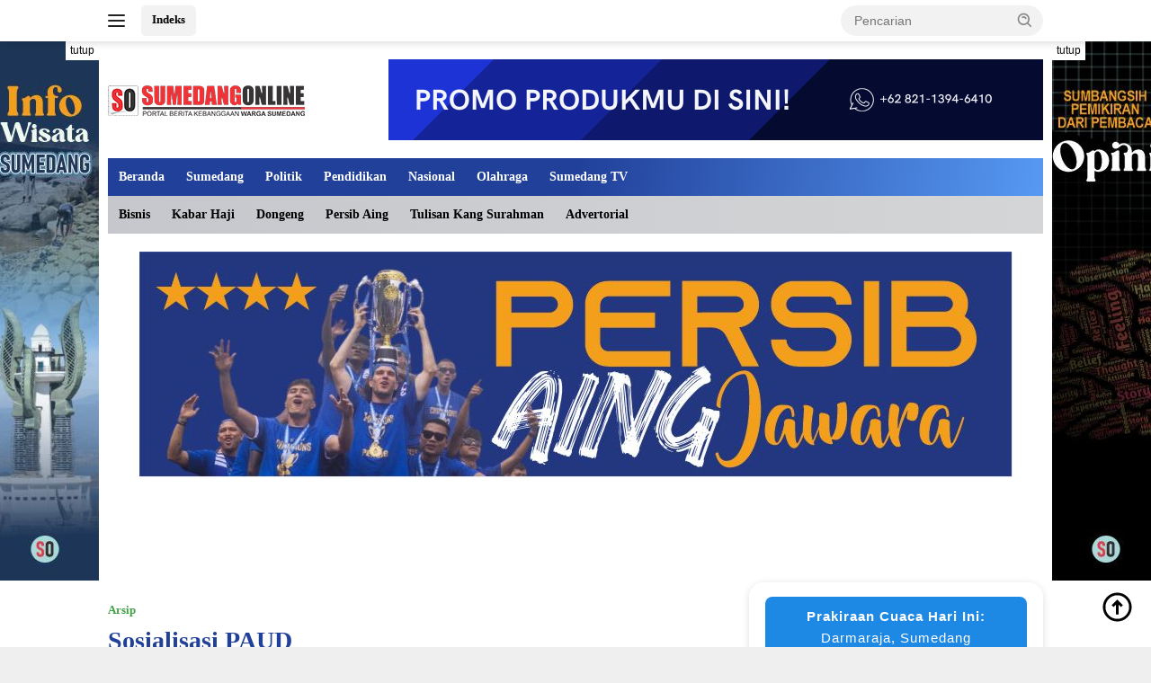

--- FILE ---
content_type: text/html; charset=UTF-8
request_url: https://sumedangonline.com/2010/12/sosialisasi-paud/
body_size: 47513
content:
<!doctype html><html lang="id"><head><script data-no-optimize="1">var litespeed_docref=sessionStorage.getItem("litespeed_docref");litespeed_docref&&(Object.defineProperty(document,"referrer",{get:function(){return litespeed_docref}}),sessionStorage.removeItem("litespeed_docref"));</script> <meta charset="UTF-8"><meta name="viewport" content="width=device-width, initial-scale=1"><link rel="profile" href="https://gmpg.org/xfn/11"><meta name='robots' content='index, follow, max-image-preview:large, max-snippet:-1, max-video-preview:-1' /><link rel="canonical" href="https://sumedangonline.com/2010/12/sosialisasi-paud/" />
 <script id="google_gtagjs-js-consent-mode-data-layer" type="litespeed/javascript">window.dataLayer=window.dataLayer||[];function gtag(){dataLayer.push(arguments)}
gtag('consent','default',{"ad_personalization":"denied","ad_storage":"denied","ad_user_data":"denied","analytics_storage":"denied","functionality_storage":"denied","security_storage":"denied","personalization_storage":"denied","region":["AT","BE","BG","CH","CY","CZ","DE","DK","EE","ES","FI","FR","GB","GR","HR","HU","IE","IS","IT","LI","LT","LU","LV","MT","NL","NO","PL","PT","RO","SE","SI","SK"],"wait_for_update":500});window._googlesitekitConsentCategoryMap={"statistics":["analytics_storage"],"marketing":["ad_storage","ad_user_data","ad_personalization"],"functional":["functionality_storage","security_storage"],"preferences":["personalization_storage"]};window._googlesitekitConsents={"ad_personalization":"denied","ad_storage":"denied","ad_user_data":"denied","analytics_storage":"denied","functionality_storage":"denied","security_storage":"denied","personalization_storage":"denied","region":["AT","BE","BG","CH","CY","CZ","DE","DK","EE","ES","FI","FR","GB","GR","HR","HU","IE","IS","IT","LI","LT","LU","LV","MT","NL","NO","PL","PT","RO","SE","SI","SK"],"wait_for_update":500}</script> <title>Sosialisasi PAUD | SUMEDANGONLINE</title><meta name="description" content="SumedangOnline - Dinas Pendidikan Kabupaten Sumedang menggelar Sosialisasi Peraturan Menteri Pendidikan Nasional Nomor 58 Tahun 2009, yang berisi Standart" /><link rel="canonical" href="https://sumedangonline.com/2010/12/sosialisasi-paud/" /><meta property="og:locale" content="id_ID" /><meta property="og:type" content="article" /><meta property="og:title" content="Sosialisasi PAUD | SUMEDANGONLINE" /><meta property="og:description" content="SumedangOnline - Dinas Pendidikan Kabupaten Sumedang menggelar Sosialisasi Peraturan Menteri Pendidikan Nasional Nomor 58 Tahun 2009, yang berisi Standart" /><meta property="og:url" content="https://sumedangonline.com/2010/12/sosialisasi-paud/" /><meta property="og:site_name" content="SUMEDANGONLINE" /><meta property="article:publisher" content="https://www.facebook.com/sumedangonline" /><meta property="article:published_time" content="2010-12-03T15:57:17+00:00" /><meta property="og:image" content="https://sumedangonline.com/wp-content/plugins/og-image-overlay-master/generate-og-image.php?p=5304" /><meta property="og:image:width" content="219" /><meta property="og:image:height" content="72" /><meta property="og:image:type" content="image/png" /><meta name="author" content="Fitriyani Gunawan" /><meta name="twitter:card" content="summary_large_image" /><meta name="twitter:creator" content="@sumedangonline" /><meta name="twitter:site" content="@sumedangonline" /><meta name="twitter:label1" content="Ditulis oleh" /><meta name="twitter:data1" content="Fitriyani Gunawan" /> <script type="application/ld+json" class="yoast-schema-graph">{"@context":"https://schema.org","@graph":[{"@type":"NewsArticle","@id":"https://sumedangonline.com/2010/12/sosialisasi-paud/#article","isPartOf":{"@id":"https://sumedangonline.com/2010/12/sosialisasi-paud/"},"author":{"name":"Fitriyani Gunawan","@id":"https://sumedangonline.com/#/schema/person/927a9454c1d4cb65a4e3760d8b059e82"},"headline":"Sosialisasi PAUD","datePublished":"2010-12-03T15:57:17+00:00","mainEntityOfPage":{"@id":"https://sumedangonline.com/2010/12/sosialisasi-paud/"},"wordCount":81,"commentCount":0,"publisher":{"@id":"https://sumedangonline.com/#organization"},"articleSection":["Arsip"],"inLanguage":"id","potentialAction":[{"@type":"CommentAction","name":"Comment","target":["https://sumedangonline.com/2010/12/sosialisasi-paud/#respond"]}]},{"@type":"WebPage","@id":"https://sumedangonline.com/2010/12/sosialisasi-paud/","url":"https://sumedangonline.com/2010/12/sosialisasi-paud/","name":"Sosialisasi PAUD | SUMEDANGONLINE","isPartOf":{"@id":"https://sumedangonline.com/#website"},"datePublished":"2010-12-03T15:57:17+00:00","description":"SumedangOnline - Dinas Pendidikan Kabupaten Sumedang menggelar Sosialisasi Peraturan Menteri Pendidikan Nasional Nomor 58 Tahun 2009, yang berisi Standart","breadcrumb":{"@id":"https://sumedangonline.com/2010/12/sosialisasi-paud/#breadcrumb"},"inLanguage":"id","potentialAction":[{"@type":"ReadAction","target":["https://sumedangonline.com/2010/12/sosialisasi-paud/"]}]},{"@type":"BreadcrumbList","@id":"https://sumedangonline.com/2010/12/sosialisasi-paud/#breadcrumb","itemListElement":[{"@type":"ListItem","position":1,"name":"Portal Berita Sumedang","item":"https://sumedangonline.com/"},{"@type":"ListItem","position":2,"name":"Arsip","item":"https://sumedangonline.com/arsip/"},{"@type":"ListItem","position":3,"name":"Sosialisasi PAUD"}]},{"@type":"WebSite","@id":"https://sumedangonline.com/#website","url":"https://sumedangonline.com/","name":"SUMEDANGONLINE","description":"Temukan informasi lengkap seputar Sumedang, Jawa Barat, Indonesia dan Dunia hanya di SUMEDANGONLINE – portal berita yang mengutamakan akurasi, kecepatan, dan kepedulian lokal.","publisher":{"@id":"https://sumedangonline.com/#organization"},"alternateName":"SUMEDANGONLINE","potentialAction":[{"@type":"SearchAction","target":{"@type":"EntryPoint","urlTemplate":"https://sumedangonline.com/?s={search_term_string}"},"query-input":{"@type":"PropertyValueSpecification","valueRequired":true,"valueName":"search_term_string"}}],"inLanguage":"id"},{"@type":"Organization","@id":"https://sumedangonline.com/#organization","name":"PT SUMEDANG ONLINE MEDIA","url":"https://sumedangonline.com/","logo":{"@type":"ImageObject","inLanguage":"id","@id":"https://sumedangonline.com/#/schema/logo/image/","url":"https://i0.wp.com/sumedangonline.com/wp-content/uploads/2022/04/logo-sumedang-online-web.png?fit=219%2C72&ssl=1","contentUrl":"https://i0.wp.com/sumedangonline.com/wp-content/uploads/2022/04/logo-sumedang-online-web.png?fit=219%2C72&ssl=1","width":219,"height":72,"caption":"PT SUMEDANG ONLINE MEDIA"},"image":{"@id":"https://sumedangonline.com/#/schema/logo/image/"},"sameAs":["https://www.facebook.com/sumedangonline","https://x.com/sumedangonline","https://youtube.com/sumedangonline","https://www.instagram.com/sumedang.online/","https://www.tiktok.com/@sumedangonline"]},{"@type":"Person","@id":"https://sumedangonline.com/#/schema/person/927a9454c1d4cb65a4e3760d8b059e82","name":"Fitriyani Gunawan","sameAs":["https://sumedangonline.com"],"url":"https://sumedangonline.com/author/admin/"}]}</script> <link rel="manifest" href="/pwa-manifest.json"><link rel="apple-touch-icon" sizes="512x512" href="https://sumedangonline.com/wp-content/uploads/2023/09/mobile-so.jpg"><link rel="apple-touch-icon-precomposed" sizes="192x192" href="https://sumedangonline.com/wp-content/uploads/2022/02/LOGO-KOTAK.png"><link rel='dns-prefetch' href='//cdn.jsdelivr.net' /><link rel='dns-prefetch' href='//www.googletagmanager.com' /><link rel='dns-prefetch' href='//fonts.googleapis.com' /><link rel='dns-prefetch' href='//pagead2.googlesyndication.com' /><link rel='dns-prefetch' href='//fundingchoicesmessages.google.com' /><link rel='preconnect' href='//i0.wp.com' /> <script id="wpp-js" type="litespeed/javascript" data-src="https://sumedangonline.com/wp-content/plugins/wordpress-popular-posts/assets/js/wpp.min.js?ver=7.3.6" data-sampling="0" data-sampling-rate="100" data-api-url="https://sumedangonline.com/wp-json/wordpress-popular-posts" data-post-id="5304" data-token="abd034eb0a" data-lang="0" data-debug="0"></script> <style id='wp-img-auto-sizes-contain-inline-css'>img:is([sizes=auto i],[sizes^="auto," i]){contain-intrinsic-size:3000px 1500px}
/*# sourceURL=wp-img-auto-sizes-contain-inline-css */</style><style id="litespeed-ccss">:host,:root{--fa-font-brands:normal 400 1em/1 "Font Awesome 6 Brands"}:host,:root{--fa-font-regular:normal 400 1em/1 "Font Awesome 6 Free"}:host,:root{--fa-font-solid:normal 900 1em/1 "Font Awesome 6 Free"}ul{box-sizing:border-box}:root{--wp--preset--font-size--normal:16px;--wp--preset--font-size--huge:42px}.screen-reader-text{border:0;clip-path:inset(50%);height:1px;margin:-1px;overflow:hidden;padding:0;position:absolute;width:1px;word-wrap:normal!important}:root{--wp--preset--aspect-ratio--square:1;--wp--preset--aspect-ratio--4-3:4/3;--wp--preset--aspect-ratio--3-4:3/4;--wp--preset--aspect-ratio--3-2:3/2;--wp--preset--aspect-ratio--2-3:2/3;--wp--preset--aspect-ratio--16-9:16/9;--wp--preset--aspect-ratio--9-16:9/16;--wp--preset--color--black:#000000;--wp--preset--color--cyan-bluish-gray:#abb8c3;--wp--preset--color--white:#ffffff;--wp--preset--color--pale-pink:#f78da7;--wp--preset--color--vivid-red:#cf2e2e;--wp--preset--color--luminous-vivid-orange:#ff6900;--wp--preset--color--luminous-vivid-amber:#fcb900;--wp--preset--color--light-green-cyan:#7bdcb5;--wp--preset--color--vivid-green-cyan:#00d084;--wp--preset--color--pale-cyan-blue:#8ed1fc;--wp--preset--color--vivid-cyan-blue:#0693e3;--wp--preset--color--vivid-purple:#9b51e0;--wp--preset--gradient--vivid-cyan-blue-to-vivid-purple:linear-gradient(135deg,rgba(6,147,227,1) 0%,rgb(155,81,224) 100%);--wp--preset--gradient--light-green-cyan-to-vivid-green-cyan:linear-gradient(135deg,rgb(122,220,180) 0%,rgb(0,208,130) 100%);--wp--preset--gradient--luminous-vivid-amber-to-luminous-vivid-orange:linear-gradient(135deg,rgba(252,185,0,1) 0%,rgba(255,105,0,1) 100%);--wp--preset--gradient--luminous-vivid-orange-to-vivid-red:linear-gradient(135deg,rgba(255,105,0,1) 0%,rgb(207,46,46) 100%);--wp--preset--gradient--very-light-gray-to-cyan-bluish-gray:linear-gradient(135deg,rgb(238,238,238) 0%,rgb(169,184,195) 100%);--wp--preset--gradient--cool-to-warm-spectrum:linear-gradient(135deg,rgb(74,234,220) 0%,rgb(151,120,209) 20%,rgb(207,42,186) 40%,rgb(238,44,130) 60%,rgb(251,105,98) 80%,rgb(254,248,76) 100%);--wp--preset--gradient--blush-light-purple:linear-gradient(135deg,rgb(255,206,236) 0%,rgb(152,150,240) 100%);--wp--preset--gradient--blush-bordeaux:linear-gradient(135deg,rgb(254,205,165) 0%,rgb(254,45,45) 50%,rgb(107,0,62) 100%);--wp--preset--gradient--luminous-dusk:linear-gradient(135deg,rgb(255,203,112) 0%,rgb(199,81,192) 50%,rgb(65,88,208) 100%);--wp--preset--gradient--pale-ocean:linear-gradient(135deg,rgb(255,245,203) 0%,rgb(182,227,212) 50%,rgb(51,167,181) 100%);--wp--preset--gradient--electric-grass:linear-gradient(135deg,rgb(202,248,128) 0%,rgb(113,206,126) 100%);--wp--preset--gradient--midnight:linear-gradient(135deg,rgb(2,3,129) 0%,rgb(40,116,252) 100%);--wp--preset--font-size--small:13px;--wp--preset--font-size--medium:20px;--wp--preset--font-size--large:36px;--wp--preset--font-size--x-large:42px;--wp--preset--spacing--20:0.44rem;--wp--preset--spacing--30:0.67rem;--wp--preset--spacing--40:1rem;--wp--preset--spacing--50:1.5rem;--wp--preset--spacing--60:2.25rem;--wp--preset--spacing--70:3.38rem;--wp--preset--spacing--80:5.06rem;--wp--preset--shadow--natural:6px 6px 9px rgba(0, 0, 0, 0.2);--wp--preset--shadow--deep:12px 12px 50px rgba(0, 0, 0, 0.4);--wp--preset--shadow--sharp:6px 6px 0px rgba(0, 0, 0, 0.2);--wp--preset--shadow--outlined:6px 6px 0px -3px rgba(255, 255, 255, 1), 6px 6px rgba(0, 0, 0, 1);--wp--preset--shadow--crisp:6px 6px 0px rgba(0, 0, 0, 1)}h3,.gmr-mainmenu ul>li>a,.heading-text{font-family:Quicksand}h3,.gmr-mainmenu ul>li>a,.heading-text{font-weight:600}body{font-family:Open Sans;--font-reguler:400;--font-bold:600;--background-color:#efefef;--main-color:#000000;--link-color-body:#000000;--hoverlink-color-body:#21409a;--border-color:#cccccc;--button-bgcolor:#43A047;--button-color:#ffffff;--header-bgcolor:#ffffff;--topnav-color:#222222;--bigheadline-color:#f1c40f;--mainmenu-color:#ffffff;--mainmenu-hovercolor:#f1c40f;--secondmenu-bgcolor:#1a541c;--secondmenu-color:#ffffff;--secondmenu-hovercolor:#f1c40f;--content-bgcolor:#ffffff;--content-greycolor:#888888;--greybody-bgcolor:#efefef;--footer-bgcolor:#103511;--footer-color:#ffffff;--footer-linkcolor:#ffffff;--footer-hover-linkcolor:#1e73be}body{--scheme-color:#21409a;--secondscheme-color:#43A047;--mainmenu-bgcolor:#21409a}@media only screen and (min-width:992px){.pwaforwp-footer-prompt{padding:1% 3%;flex-direction:row;justify-content:center}}.pwaforwp-footer-prompt{display:none;width:100%;line-height:2em;color:#333;text-align:center;text-decoration:none;min-height:10%;padding:15px 0 15px 0;position:fixed;bottom:0;justify-content:flex-end;flex-direction:column;flex-grow:1;animation-duration:1s;animation-fill-mode:both;z-index:9999}.pwaforwp-footer-prompt .pwaforwp-prompt-close:after{content:"✖";color:#d5e0eb;position:absolute;right:10px;top:10px;font-size:12px;background:rgb(0 0 0/.4);border-radius:30px;text-align:center;width:20px;height:20px;line-height:22px}.pwaforwp-bounceInUp{animation-name:bounceInUp}.pwaforwp-animated{animation-duration:1s;animation-fill-mode:both}.pwaforwp-btn{border:none;display:inline-block;border-radius:4px;height:auto;line-height:1;min-width:auto;padding:8px 16px;font-size:16px;margin:10px 0 0 0;font-family:sans-serif;text-transform:none}#pwaforwp-add-to-home-click h3{font-size:20px;font-weight:600;margin:0;line-height:1.4;font-family:sans-serif}@media (max-width:425px){#pwaforwp-add-to-home-click h3{font-size:16px}.pwaforwp-btn{font-size:14px}.pwaforwp-footer-prompt{padding:15px 0 10px 0}.pwaforwp-footer-prompt .pwaforwp-prompt-close:after{right:5px;top:5px}}.pn-wrapper{box-shadow:0 1px 3px 0 rgb(60 64 67/.302),0 4px 8px 3px rgb(60 64 67/.149);font-size:14px;align-items:center;background-color:#222;border:none;border-radius:4px;box-sizing:border-box;color:#fff;display:none;flex-wrap:wrap;font-weight:400;padding:16px 22px;z-index:99999;text-align:left;position:fixed;bottom:0;left:0;margin:20px;right:auto;top:auto}.pn-wrapper .pn-txt-wrap{display:flex;flex-wrap:wrap;position:relative;height:auto;line-height:1.5;color:#fff;max-width:400px}.pn-wrapper .btn.act{color:#8ab4f8}.pn-wrapper .btn{align-items:center;border:none;display:inline-flex;outline:none;position:relative;font-size:14px;background:none;border-radius:4px;box-sizing:border-box;color:#5f6368;font-weight:500;outline:none;margin-left:8px;min-width:auto;padding:0 8px;text-decoration:none}.pn-txt-wrap.pn-select-box{display:block;padding:5px 15px}</style><link rel="preload" data-asynced="1" data-optimized="2" as="style" onload="this.onload=null;this.rel='stylesheet'" href="https://sumedangonline.com/wp-content/litespeed/css/a76ca314dd965d08b59d9b85d4366659.css?ver=5beb1" /><script data-optimized="1" type="litespeed/javascript" data-src="https://sumedangonline.com/wp-content/plugins/litespeed-cache/assets/js/css_async.min.js"></script> <style id='global-styles-inline-css'>:root{--wp--preset--aspect-ratio--square: 1;--wp--preset--aspect-ratio--4-3: 4/3;--wp--preset--aspect-ratio--3-4: 3/4;--wp--preset--aspect-ratio--3-2: 3/2;--wp--preset--aspect-ratio--2-3: 2/3;--wp--preset--aspect-ratio--16-9: 16/9;--wp--preset--aspect-ratio--9-16: 9/16;--wp--preset--color--black: #000000;--wp--preset--color--cyan-bluish-gray: #abb8c3;--wp--preset--color--white: #ffffff;--wp--preset--color--pale-pink: #f78da7;--wp--preset--color--vivid-red: #cf2e2e;--wp--preset--color--luminous-vivid-orange: #ff6900;--wp--preset--color--luminous-vivid-amber: #fcb900;--wp--preset--color--light-green-cyan: #7bdcb5;--wp--preset--color--vivid-green-cyan: #00d084;--wp--preset--color--pale-cyan-blue: #8ed1fc;--wp--preset--color--vivid-cyan-blue: #0693e3;--wp--preset--color--vivid-purple: #9b51e0;--wp--preset--gradient--vivid-cyan-blue-to-vivid-purple: linear-gradient(135deg,rgb(6,147,227) 0%,rgb(155,81,224) 100%);--wp--preset--gradient--light-green-cyan-to-vivid-green-cyan: linear-gradient(135deg,rgb(122,220,180) 0%,rgb(0,208,130) 100%);--wp--preset--gradient--luminous-vivid-amber-to-luminous-vivid-orange: linear-gradient(135deg,rgb(252,185,0) 0%,rgb(255,105,0) 100%);--wp--preset--gradient--luminous-vivid-orange-to-vivid-red: linear-gradient(135deg,rgb(255,105,0) 0%,rgb(207,46,46) 100%);--wp--preset--gradient--very-light-gray-to-cyan-bluish-gray: linear-gradient(135deg,rgb(238,238,238) 0%,rgb(169,184,195) 100%);--wp--preset--gradient--cool-to-warm-spectrum: linear-gradient(135deg,rgb(74,234,220) 0%,rgb(151,120,209) 20%,rgb(207,42,186) 40%,rgb(238,44,130) 60%,rgb(251,105,98) 80%,rgb(254,248,76) 100%);--wp--preset--gradient--blush-light-purple: linear-gradient(135deg,rgb(255,206,236) 0%,rgb(152,150,240) 100%);--wp--preset--gradient--blush-bordeaux: linear-gradient(135deg,rgb(254,205,165) 0%,rgb(254,45,45) 50%,rgb(107,0,62) 100%);--wp--preset--gradient--luminous-dusk: linear-gradient(135deg,rgb(255,203,112) 0%,rgb(199,81,192) 50%,rgb(65,88,208) 100%);--wp--preset--gradient--pale-ocean: linear-gradient(135deg,rgb(255,245,203) 0%,rgb(182,227,212) 50%,rgb(51,167,181) 100%);--wp--preset--gradient--electric-grass: linear-gradient(135deg,rgb(202,248,128) 0%,rgb(113,206,126) 100%);--wp--preset--gradient--midnight: linear-gradient(135deg,rgb(2,3,129) 0%,rgb(40,116,252) 100%);--wp--preset--font-size--small: 13px;--wp--preset--font-size--medium: 20px;--wp--preset--font-size--large: 36px;--wp--preset--font-size--x-large: 42px;--wp--preset--spacing--20: 0.44rem;--wp--preset--spacing--30: 0.67rem;--wp--preset--spacing--40: 1rem;--wp--preset--spacing--50: 1.5rem;--wp--preset--spacing--60: 2.25rem;--wp--preset--spacing--70: 3.38rem;--wp--preset--spacing--80: 5.06rem;--wp--preset--shadow--natural: 6px 6px 9px rgba(0, 0, 0, 0.2);--wp--preset--shadow--deep: 12px 12px 50px rgba(0, 0, 0, 0.4);--wp--preset--shadow--sharp: 6px 6px 0px rgba(0, 0, 0, 0.2);--wp--preset--shadow--outlined: 6px 6px 0px -3px rgb(255, 255, 255), 6px 6px rgb(0, 0, 0);--wp--preset--shadow--crisp: 6px 6px 0px rgb(0, 0, 0);}:where(.is-layout-flex){gap: 0.5em;}:where(.is-layout-grid){gap: 0.5em;}body .is-layout-flex{display: flex;}.is-layout-flex{flex-wrap: wrap;align-items: center;}.is-layout-flex > :is(*, div){margin: 0;}body .is-layout-grid{display: grid;}.is-layout-grid > :is(*, div){margin: 0;}:where(.wp-block-columns.is-layout-flex){gap: 2em;}:where(.wp-block-columns.is-layout-grid){gap: 2em;}:where(.wp-block-post-template.is-layout-flex){gap: 1.25em;}:where(.wp-block-post-template.is-layout-grid){gap: 1.25em;}.has-black-color{color: var(--wp--preset--color--black) !important;}.has-cyan-bluish-gray-color{color: var(--wp--preset--color--cyan-bluish-gray) !important;}.has-white-color{color: var(--wp--preset--color--white) !important;}.has-pale-pink-color{color: var(--wp--preset--color--pale-pink) !important;}.has-vivid-red-color{color: var(--wp--preset--color--vivid-red) !important;}.has-luminous-vivid-orange-color{color: var(--wp--preset--color--luminous-vivid-orange) !important;}.has-luminous-vivid-amber-color{color: var(--wp--preset--color--luminous-vivid-amber) !important;}.has-light-green-cyan-color{color: var(--wp--preset--color--light-green-cyan) !important;}.has-vivid-green-cyan-color{color: var(--wp--preset--color--vivid-green-cyan) !important;}.has-pale-cyan-blue-color{color: var(--wp--preset--color--pale-cyan-blue) !important;}.has-vivid-cyan-blue-color{color: var(--wp--preset--color--vivid-cyan-blue) !important;}.has-vivid-purple-color{color: var(--wp--preset--color--vivid-purple) !important;}.has-black-background-color{background-color: var(--wp--preset--color--black) !important;}.has-cyan-bluish-gray-background-color{background-color: var(--wp--preset--color--cyan-bluish-gray) !important;}.has-white-background-color{background-color: var(--wp--preset--color--white) !important;}.has-pale-pink-background-color{background-color: var(--wp--preset--color--pale-pink) !important;}.has-vivid-red-background-color{background-color: var(--wp--preset--color--vivid-red) !important;}.has-luminous-vivid-orange-background-color{background-color: var(--wp--preset--color--luminous-vivid-orange) !important;}.has-luminous-vivid-amber-background-color{background-color: var(--wp--preset--color--luminous-vivid-amber) !important;}.has-light-green-cyan-background-color{background-color: var(--wp--preset--color--light-green-cyan) !important;}.has-vivid-green-cyan-background-color{background-color: var(--wp--preset--color--vivid-green-cyan) !important;}.has-pale-cyan-blue-background-color{background-color: var(--wp--preset--color--pale-cyan-blue) !important;}.has-vivid-cyan-blue-background-color{background-color: var(--wp--preset--color--vivid-cyan-blue) !important;}.has-vivid-purple-background-color{background-color: var(--wp--preset--color--vivid-purple) !important;}.has-black-border-color{border-color: var(--wp--preset--color--black) !important;}.has-cyan-bluish-gray-border-color{border-color: var(--wp--preset--color--cyan-bluish-gray) !important;}.has-white-border-color{border-color: var(--wp--preset--color--white) !important;}.has-pale-pink-border-color{border-color: var(--wp--preset--color--pale-pink) !important;}.has-vivid-red-border-color{border-color: var(--wp--preset--color--vivid-red) !important;}.has-luminous-vivid-orange-border-color{border-color: var(--wp--preset--color--luminous-vivid-orange) !important;}.has-luminous-vivid-amber-border-color{border-color: var(--wp--preset--color--luminous-vivid-amber) !important;}.has-light-green-cyan-border-color{border-color: var(--wp--preset--color--light-green-cyan) !important;}.has-vivid-green-cyan-border-color{border-color: var(--wp--preset--color--vivid-green-cyan) !important;}.has-pale-cyan-blue-border-color{border-color: var(--wp--preset--color--pale-cyan-blue) !important;}.has-vivid-cyan-blue-border-color{border-color: var(--wp--preset--color--vivid-cyan-blue) !important;}.has-vivid-purple-border-color{border-color: var(--wp--preset--color--vivid-purple) !important;}.has-vivid-cyan-blue-to-vivid-purple-gradient-background{background: var(--wp--preset--gradient--vivid-cyan-blue-to-vivid-purple) !important;}.has-light-green-cyan-to-vivid-green-cyan-gradient-background{background: var(--wp--preset--gradient--light-green-cyan-to-vivid-green-cyan) !important;}.has-luminous-vivid-amber-to-luminous-vivid-orange-gradient-background{background: var(--wp--preset--gradient--luminous-vivid-amber-to-luminous-vivid-orange) !important;}.has-luminous-vivid-orange-to-vivid-red-gradient-background{background: var(--wp--preset--gradient--luminous-vivid-orange-to-vivid-red) !important;}.has-very-light-gray-to-cyan-bluish-gray-gradient-background{background: var(--wp--preset--gradient--very-light-gray-to-cyan-bluish-gray) !important;}.has-cool-to-warm-spectrum-gradient-background{background: var(--wp--preset--gradient--cool-to-warm-spectrum) !important;}.has-blush-light-purple-gradient-background{background: var(--wp--preset--gradient--blush-light-purple) !important;}.has-blush-bordeaux-gradient-background{background: var(--wp--preset--gradient--blush-bordeaux) !important;}.has-luminous-dusk-gradient-background{background: var(--wp--preset--gradient--luminous-dusk) !important;}.has-pale-ocean-gradient-background{background: var(--wp--preset--gradient--pale-ocean) !important;}.has-electric-grass-gradient-background{background: var(--wp--preset--gradient--electric-grass) !important;}.has-midnight-gradient-background{background: var(--wp--preset--gradient--midnight) !important;}.has-small-font-size{font-size: var(--wp--preset--font-size--small) !important;}.has-medium-font-size{font-size: var(--wp--preset--font-size--medium) !important;}.has-large-font-size{font-size: var(--wp--preset--font-size--large) !important;}.has-x-large-font-size{font-size: var(--wp--preset--font-size--x-large) !important;}
/*# sourceURL=global-styles-inline-css */</style><style id='classic-theme-styles-inline-css'>/*! This file is auto-generated */
.wp-block-button__link{color:#fff;background-color:#32373c;border-radius:9999px;box-shadow:none;text-decoration:none;padding:calc(.667em + 2px) calc(1.333em + 2px);font-size:1.125em}.wp-block-file__button{background:#32373c;color:#fff;text-decoration:none}
/*# sourceURL=/wp-includes/css/classic-themes.min.css */</style><link data-asynced="1" as="style" onload="this.onload=null;this.rel='stylesheet'"  rel='preload' id='slick-css-css' href='https://cdn.jsdelivr.net/npm/slick-carousel@1.8.1/slick/slick.css?ver=6.9' media='all' /><link data-asynced="1" as="style" onload="this.onload=null;this.rel='stylesheet'"  rel='preload' id='slick-theme-css' href='https://cdn.jsdelivr.net/npm/slick-carousel@1.8.1/slick/slick-theme.css?ver=6.9' media='all' /><style id='wpberita-style-inline-css'>h1,h2,h3,h4,h5,h6,.sidr-class-site-title,.site-title,.gmr-mainmenu ul > li > a,.sidr ul li a,.heading-text,.gmr-mobilemenu ul li a,#navigationamp ul li a{font-family:Quicksand;}h1,h2,h3,h4,h5,h6,.sidr-class-site-title,.site-title,.gmr-mainmenu ul > li > a,.sidr ul li a,.heading-text,.gmr-mobilemenu ul li a,#navigationamp ul li a,.related-text-onlytitle{font-weight:600;}h1 strong,h2 strong,h3 strong,h4 strong,h5 strong,h6 strong{font-weight:700;}body{font-family:Open Sans;--font-reguler:400;--font-bold:600;--background-color:#efefef;--main-color:#000000;--link-color-body:#000000;--hoverlink-color-body:#21409a;--border-color:#cccccc;--button-bgcolor:#43A047;--button-color:#ffffff;--header-bgcolor:#ffffff;--topnav-color:#222222;--bigheadline-color:#f1c40f;--mainmenu-color:#ffffff;--mainmenu-hovercolor:#f1c40f;--secondmenu-bgcolor:#1a541c;--secondmenu-color:#ffffff;--secondmenu-hovercolor:#f1c40f;--content-bgcolor:#ffffff;--content-greycolor:#888888;--greybody-bgcolor:#efefef;--footer-bgcolor:#103511;--footer-color:#ffffff;--footer-linkcolor:#ffffff;--footer-hover-linkcolor:#1e73be;}.entry-content-single{font-size:16px;}body,body.dark-theme{--scheme-color:#21409a;--secondscheme-color:#43A047;--mainmenu-bgcolor:#21409a;}/* Generate Using Cache */
/*# sourceURL=wpberita-style-inline-css */</style> <script type="litespeed/javascript" data-src="https://sumedangonline.com/wp-includes/js/jquery/jquery.min.js" id="jquery-core-js"></script> 
 <script type="litespeed/javascript" data-src="https://www.googletagmanager.com/gtag/js?id=G-46VP3J13FN" id="google_gtagjs-js"></script> <script id="google_gtagjs-js-after" type="litespeed/javascript">window.dataLayer=window.dataLayer||[];function gtag(){dataLayer.push(arguments)}
gtag("set","linker",{"domains":["sumedangonline.com"]});gtag("js",new Date());gtag("set","developer_id.dZTNiMT",!0);gtag("config","G-46VP3J13FN",{"googlesitekit_post_date":"20101203","googlesitekit_post_author":"Fitriyani Gunawan"})</script> <meta name="generator" content="Site Kit by Google 1.170.0" /><meta property="og:title" content="Sosialisasi PAUD"><meta property="og:url" content="https://sumedangonline.com/2010/12/sosialisasi-paud/"><meta property="og:description" content="SumedangOnline &#8211; Dinas Pendidikan Kabupaten Sumedang menggelar Sosialisasi Peraturan Menteri Pendidikan Nasional Nomor 58 Tahun 2009, yang berisi Standart Penyelenggaraan Pendidikan Anak USi…">
<style id="wpp-loading-animation-styles">@-webkit-keyframes bgslide{from{background-position-x:0}to{background-position-x:-200%}}@keyframes bgslide{from{background-position-x:0}to{background-position-x:-200%}}.wpp-widget-block-placeholder,.wpp-shortcode-placeholder{margin:0 auto;width:60px;height:3px;background:#dd3737;background:linear-gradient(90deg,#dd3737 0%,#571313 10%,#dd3737 100%);background-size:200% auto;border-radius:3px;-webkit-animation:bgslide 1s infinite linear;animation:bgslide 1s infinite linear}</style><meta property="fb:app_id" content="680846794875199" /><link rel="pingback" href="https://sumedangonline.com/xmlrpc.php"><link rel=“alternate” hreflang=“id” href=“https://www.sumedangonline.com”> <script type="litespeed/javascript" data-src="https://pagead2.googlesyndication.com/pagead/js/adsbygoogle.js?client=ca-pub-4548326436254609"
     crossorigin="anonymous"></script> <meta http-equiv="refresh" content="500"><meta name="p:domain_verify" content="67875da80670cf4a92ba726b65ea9f6c"/> <script async type="application/javascript"
        src="https://news.google.com/swg/js/v1/swg-basic.js"></script> <script type="litespeed/javascript">(self.SWG_BASIC=self.SWG_BASIC||[]).push(basicSubscriptions=>{basicSubscriptions.init({type:"NewsArticle",isPartOfType:["Product"],isPartOfProductId:"CAoiECKqU3srtwF7tcMvWUPJpu0:openaccess",clientOptions:{theme:"light",lang:"id"},})})</script> <script type="litespeed/javascript">window.fbAsyncInit=function(){FB.init({appId:'1824923324717875',xfbml:!0,version:'v23.0'});FB.AppEvents.logPageView()};(function(d,s,id){var js,fjs=d.getElementsByTagName(s)[0];if(d.getElementById(id)){return}
js=d.createElement(s);js.id=id;js.src="https://connect.facebook.net/en_US/sdk.js";fjs.parentNode.insertBefore(js,fjs)}(document,'script','facebook-jssdk'))</script> <script type="litespeed/javascript" data-src="https://jsc.mgid.com/site/731184.js"></script>  <script type="litespeed/javascript">!function(f,b,e,v,n,t,s){if(f.fbq)return;n=f.fbq=function(){n.callMethod?n.callMethod.apply(n,arguments):n.queue.push(arguments)};if(!f._fbq)f._fbq=n;n.push=n;n.loaded=!0;n.version='2.0';n.queue=[];t=b.createElement(e);t.async=!0;t.src=v;s=b.getElementsByTagName(e)[0];s.parentNode.insertBefore(t,s)}(window,document,'script','https://connect.facebook.net/en_US/fbevents.js');fbq('init','41040386');fbq('track',"PageView")</script> <noscript><img height="1" width="1" style="display:none"
src="https://www.facebook.com/tr?id=41040386&ev=PageView&noscript=1"
/></noscript><meta name="google-adsense-platform-account" content="ca-host-pub-2644536267352236"><meta name="google-adsense-platform-domain" content="sitekit.withgoogle.com"><link rel="amphtml" href="https://sumedangonline.com/2010/12/sosialisasi-paud/amp/">
 <script type="litespeed/javascript" data-src="https://pagead2.googlesyndication.com/pagead/js/adsbygoogle.js?client=ca-pub-4548326436254609&amp;host=ca-host-pub-2644536267352236" crossorigin="anonymous"></script>  <script type="litespeed/javascript" data-src="https://fundingchoicesmessages.google.com/i/pub-4548326436254609?ers=1"></script><script type="litespeed/javascript">(function(){function signalGooglefcPresent(){if(!window.frames.googlefcPresent){if(document.body){const iframe=document.createElement('iframe');iframe.style='width: 0; height: 0; border: none; z-index: -1000; left: -1000px; top: -1000px;';iframe.style.display='none';iframe.name='googlefcPresent';document.body.appendChild(iframe)}else{setTimeout(signalGooglefcPresent,0)}}}signalGooglefcPresent()})()</script>  <script type="litespeed/javascript">(function(){'use strict';function aa(a){var b=0;return function(){return b<a.length?{done:!1,value:a[b++]}:{done:!0}}}var ba=typeof Object.defineProperties=="function"?Object.defineProperty:function(a,b,c){if(a==Array.prototype||a==Object.prototype)return a;a[b]=c.value;return a};function ca(a){a=["object"==typeof globalThis&&globalThis,a,"object"==typeof window&&window,"object"==typeof self&&self,"object"==typeof global&&global];for(var b=0;b<a.length;++b){var c=a[b];if(c&&c.Math==Math)return c}throw Error("Cannot find global object");}var da=ca(this);function l(a,b){if(b)a:{var c=da;a=a.split(".");for(var d=0;d<a.length-1;d++){var e=a[d];if(!(e in c))break a;c=c[e]}a=a[a.length-1];d=c[a];b=b(d);b!=d&&b!=null&&ba(c,a,{configurable:!0,writable:!0,value:b})}}
function ea(a){return a.raw=a}function n(a){var b=typeof Symbol!="undefined"&&Symbol.iterator&&a[Symbol.iterator];if(b)return b.call(a);if(typeof a.length=="number")return{next:aa(a)};throw Error(String(a)+" is not an iterable or ArrayLike")}function fa(a){for(var b,c=[];!(b=a.next()).done;)c.push(b.value);return c}var ha=typeof Object.create=="function"?Object.create:function(a){function b(){}b.prototype=a;return new b},p;if(typeof Object.setPrototypeOf=="function")p=Object.setPrototypeOf;else{var q;a:{var ja={a:!0},ka={};try{ka.__proto__=ja;q=ka.a;break a}catch(a){}q=!1}p=q?function(a,b){a.__proto__=b;if(a.__proto__!==b)throw new TypeError(a+" is not extensible");return a}:null}var la=p;function t(a,b){a.prototype=ha(b.prototype);a.prototype.constructor=a;if(la)la(a,b);else for(var c in b)if(c!="prototype")if(Object.defineProperties){var d=Object.getOwnPropertyDescriptor(b,c);d&&Object.defineProperty(a,c,d)}else a[c]=b[c];a.A=b.prototype}function ma(){for(var a=Number(this),b=[],c=a;c<arguments.length;c++)b[c-a]=arguments[c];return b}l("Object.is",function(a){return a?a:function(b,c){return b===c?b!==0||1/b===1/c:b!==b&&c!==c}});l("Array.prototype.includes",function(a){return a?a:function(b,c){var d=this;d instanceof String&&(d=String(d));var e=d.length;c=c||0;for(c<0&&(c=Math.max(c+e,0));c<e;c++){var f=d[c];if(f===b||Object.is(f,b))return!0}return!1}});l("String.prototype.includes",function(a){return a?a:function(b,c){if(this==null)throw new TypeError("The 'this' value for String.prototype.includes must not be null or undefined");if(b instanceof RegExp)throw new TypeError("First argument to String.prototype.includes must not be a regular expression");return this.indexOf(b,c||0)!==-1}});l("Number.MAX_SAFE_INTEGER",function(){return 9007199254740991});l("Number.isFinite",function(a){return a?a:function(b){return typeof b!=="number"?!1:!isNaN(b)&&b!==Infinity&&b!==-Infinity}});l("Number.isInteger",function(a){return a?a:function(b){return Number.isFinite(b)?b===Math.floor(b):!1}});l("Number.isSafeInteger",function(a){return a?a:function(b){return Number.isInteger(b)&&Math.abs(b)<=Number.MAX_SAFE_INTEGER}});l("Math.trunc",function(a){return a?a:function(b){b=Number(b);if(isNaN(b)||b===Infinity||b===-Infinity||b===0)return b;var c=Math.floor(Math.abs(b));return b<0?-c:c}});var u=this||self;function v(a,b){a:{var c=["CLOSURE_FLAGS"];for(var d=u,e=0;e<c.length;e++)if(d=d[c[e]],d==null){c=null;break a}c=d}a=c&&c[a];return a!=null?a:b}function w(a){return a};function na(a){u.setTimeout(function(){throw a},0)};var oa=v(610401301,!1),pa=v(188588736,!0),qa=v(645172343,v(1,!0));var x,ra=u.navigator;x=ra?ra.userAgentData||null:null;function z(a){return oa?x?x.brands.some(function(b){return(b=b.brand)&&b.indexOf(a)!=-1}):!1:!1}function A(a){var b;a:{if(b=u.navigator)if(b=b.userAgent)break a;b=""}return b.indexOf(a)!=-1};function B(){return oa?!!x&&x.brands.length>0:!1}function C(){return B()?z("Chromium"):(A("Chrome")||A("CriOS"))&&!(B()?0:A("Edge"))||A("Silk")};var sa=B()?!1:A("Trident")||A("MSIE");!A("Android")||C();C();A("Safari")&&(C()||(B()?0:A("Coast"))||(B()?0:A("Opera"))||(B()?0:A("Edge"))||(B()?z("Microsoft Edge"):A("Edg/"))||B()&&z("Opera"));var ta={},D=null;var ua=typeof Uint8Array!=="undefined",va=!sa&&typeof btoa==="function";var wa;function E(){return typeof BigInt==="function"};var F=typeof Symbol==="function"&&typeof Symbol()==="symbol";function xa(a){return typeof Symbol==="function"&&typeof Symbol()==="symbol"?Symbol():a}var G=xa(),ya=xa("2ex");var za=F?function(a,b){a[G]|=b}:function(a,b){a.g!==void 0?a.g|=b:Object.defineProperties(a,{g:{value:b,configurable:!0,writable:!0,enumerable:!1}})},H=F?function(a){return a[G]|0}:function(a){return a.g|0},I=F?function(a){return a[G]}:function(a){return a.g},J=F?function(a,b){a[G]=b}:function(a,b){a.g!==void 0?a.g=b:Object.defineProperties(a,{g:{value:b,configurable:!0,writable:!0,enumerable:!1}})};function Aa(a,b){J(b,(a|0)&-14591)}function Ba(a,b){J(b,(a|34)&-14557)};var K={},Ca={};function Da(a){return!(!a||typeof a!=="object"||a.g!==Ca)}function Ea(a){return a!==null&&typeof a==="object"&&!Array.isArray(a)&&a.constructor===Object}function L(a,b,c){if(!Array.isArray(a)||a.length)return!1;var d=H(a);if(d&1)return!0;if(!(b&&(Array.isArray(b)?b.includes(c):b.has(c))))return!1;J(a,d|1);return!0};var M=0,N=0;function Fa(a){var b=a>>>0;M=b;N=(a-b)/4294967296>>>0}function Ga(a){if(a<0){Fa(-a);var b=n(Ha(M,N));a=b.next().value;b=b.next().value;M=a>>>0;N=b>>>0}else Fa(a)}function Ia(a,b){b>>>=0;a>>>=0;if(b<=2097151)var c=""+(4294967296*b+a);else E()?c=""+(BigInt(b)<<BigInt(32)|BigInt(a)):(c=(a>>>24|b<<8)&16777215,b=b>>16&65535,a=(a&16777215)+c*6777216+b*6710656,c+=b*8147497,b*=2,a>=1E7&&(c+=a/1E7>>>0,a%=1E7),c>=1E7&&(b+=c/1E7>>>0,c%=1E7),c=b+Ja(c)+Ja(a));return c}
function Ja(a){a=String(a);return"0000000".slice(a.length)+a}function Ha(a,b){b=~b;a?a=~a+1:b+=1;return[a,b]};var Ka=/^-?([1-9][0-9]*|0)(\.[0-9]+)?$/;var O;function La(a,b){O=b;a=new a(b);O=void 0;return a}
function P(a,b,c){a==null&&(a=O);O=void 0;if(a==null){var d=96;c?(a=[c],d|=512):a=[];b&&(d=d&-16760833|(b&1023)<<14)}else{if(!Array.isArray(a))throw Error("narr");d=H(a);if(d&2048)throw Error("farr");if(d&64)return a;d|=64;if(c&&(d|=512,c!==a[0]))throw Error("mid");a:{c=a;var e=c.length;if(e){var f=e-1;if(Ea(c[f])){d|=256;b=f-(+!!(d&512)-1);if(b>=1024)throw Error("pvtlmt");d=d&-16760833|(b&1023)<<14;break a}}if(b){b=Math.max(b,e-(+!!(d&512)-1));if(b>1024)throw Error("spvt");d=d&-16760833|(b&1023)<<14}}}J(a,d);return a};function Ma(a){switch(typeof a){case "number":return isFinite(a)?a:String(a);case "boolean":return a?1:0;case "object":if(a)if(Array.isArray(a)){if(L(a,void 0,0))return}else if(ua&&a!=null&&a instanceof Uint8Array){if(va){for(var b="",c=0,d=a.length-10240;c<d;)b+=String.fromCharCode.apply(null,a.subarray(c,c+=10240));b+=String.fromCharCode.apply(null,c?a.subarray(c):a);a=btoa(b)}else{b===void 0&&(b=0);if(!D){D={};c="ABCDEFGHIJKLMNOPQRSTUVWXYZabcdefghijklmnopqrstuvwxyz0123456789".split("");d=["+/=","+/","-_=","-_.","-_"];for(var e=0;e<5;e++){var f=c.concat(d[e].split(""));ta[e]=f;for(var g=0;g<f.length;g++){var h=f[g];D[h]===void 0&&(D[h]=g)}}}b=ta[b];c=Array(Math.floor(a.length/3));d=b[64]||"";for(e=f=0;f<a.length-2;f+=3){var k=a[f],m=a[f+1];h=a[f+2];g=b[k>>2];k=b[(k&3)<<4|m>>4];m=b[(m&15)<<2|h>>6];h=b[h&63];c[e++]=g+k+m+h}g=0;h=d;switch(a.length-f){case 2:g=a[f+1],h=b[(g&15)<<2]||d;case 1:a=a[f],c[e]=b[a>>2]+b[(a&3)<<4|g>>4]+h+d}a=c.join("")}return a}}return a};function Na(a,b,c){a=Array.prototype.slice.call(a);var d=a.length,e=b&256?a[d-1]:void 0;d+=e?-1:0;for(b=b&512?1:0;b<d;b++)a[b]=c(a[b]);if(e){b=a[b]={};for(var f in e)Object.prototype.hasOwnProperty.call(e,f)&&(b[f]=c(e[f]))}return a}function Oa(a,b,c,d,e){if(a!=null){if(Array.isArray(a))a=L(a,void 0,0)?void 0:e&&H(a)&2?a:Pa(a,b,c,d!==void 0,e);else if(Ea(a)){var f={},g;for(g in a)Object.prototype.hasOwnProperty.call(a,g)&&(f[g]=Oa(a[g],b,c,d,e));a=f}else a=b(a,d);return a}}
function Pa(a,b,c,d,e){var f=d||c?H(a):0;d=d?!!(f&32):void 0;a=Array.prototype.slice.call(a);for(var g=0;g<a.length;g++)a[g]=Oa(a[g],b,c,d,e);c&&c(f,a);return a}function Qa(a){return a.s===K?a.toJSON():Ma(a)};function Ra(a,b,c){c=c===void 0?Ba:c;if(a!=null){if(ua&&a instanceof Uint8Array)return b?a:new Uint8Array(a);if(Array.isArray(a)){var d=H(a);if(d&2)return a;b&&(b=d===0||!!(d&32)&&!(d&64||!(d&16)));return b?(J(a,(d|34)&-12293),a):Pa(a,Ra,d&4?Ba:c,!0,!0)}a.s===K&&(c=a.h,d=I(c),a=d&2?a:La(a.constructor,Sa(c,d,!0)));return a}}function Sa(a,b,c){var d=c||b&2?Ba:Aa,e=!!(b&32);a=Na(a,b,function(f){return Ra(f,e,d)});za(a,32|(c?2:0));return a};function Ta(a,b){a=a.h;return Ua(a,I(a),b)}function Va(a,b,c,d){b=d+(+!!(b&512)-1);if(!(b<0||b>=a.length||b>=c))return a[b]}
function Ua(a,b,c,d){if(c===-1)return null;var e=b>>14&1023||536870912;if(c>=e){if(b&256)return a[a.length-1][c]}else{var f=a.length;if(d&&b&256&&(d=a[f-1][c],d!=null)){if(Va(a,b,e,c)&&ya!=null){var g;a=(g=wa)!=null?g:wa={};g=a[ya]||0;g>=4||(a[ya]=g+1,g=Error(),g.__closure__error__context__984382||(g.__closure__error__context__984382={}),g.__closure__error__context__984382.severity="incident",na(g))}return d}return Va(a,b,e,c)}}
function Wa(a,b,c,d,e){var f=b>>14&1023||536870912;if(c>=f||e&&!qa){var g=b;if(b&256)e=a[a.length-1];else{if(d==null)return;e=a[f+(+!!(b&512)-1)]={};g|=256}e[c]=d;c<f&&(a[c+(+!!(b&512)-1)]=void 0);g!==b&&J(a,g)}else a[c+(+!!(b&512)-1)]=d,b&256&&(a=a[a.length-1],c in a&&delete a[c])}
function Xa(a,b){var c=Ya;var d=d===void 0?!1:d;var e=a.h;var f=I(e),g=Ua(e,f,b,d);if(g!=null&&typeof g==="object"&&g.s===K)c=g;else if(Array.isArray(g)){var h=H(g),k=h;k===0&&(k|=f&32);k|=f&2;k!==h&&J(g,k);c=new c(g)}else c=void 0;c!==g&&c!=null&&Wa(e,f,b,c,d);e=c;if(e==null)return e;a=a.h;f=I(a);f&2||(g=e,c=g.h,h=I(c),g=h&2?La(g.constructor,Sa(c,h,!1)):g,g!==e&&(e=g,Wa(a,f,b,e,d)));return e}function Za(a,b){a=Ta(a,b);return a==null||typeof a==="string"?a:void 0}
function $a(a,b){var c=c===void 0?0:c;a=Ta(a,b);if(a!=null)if(b=typeof a,b==="number"?Number.isFinite(a):b!=="string"?0:Ka.test(a))if(typeof a==="number"){if(a=Math.trunc(a),!Number.isSafeInteger(a)){Ga(a);b=M;var d=N;if(a=d&2147483648)b=~b+1>>>0,d=~d>>>0,b==0&&(d=d+1>>>0);b=d*4294967296+(b>>>0);a=a?-b:b}}else if(b=Math.trunc(Number(a)),Number.isSafeInteger(b))a=String(b);else{if(b=a.indexOf("."),b!==-1&&(a=a.substring(0,b)),!(a[0]==="-"?a.length<20||a.length===20&&Number(a.substring(0,7))>-922337:a.length<19||a.length===19&&Number(a.substring(0,6))<922337)){if(a.length<16)Ga(Number(a));else if(E())a=BigInt(a),M=Number(a&BigInt(4294967295))>>>0,N=Number(a>>BigInt(32)&BigInt(4294967295));else{b=+(a[0]==="-");N=M=0;d=a.length;for(var e=b,f=(d-b)%6+b;f<=d;e=f,f+=6)e=Number(a.slice(e,f)),N*=1E6,M=M*1E6+e,M>=4294967296&&(N+=Math.trunc(M/4294967296),N>>>=0,M>>>=0);b&&(b=n(Ha(M,N)),a=b.next().value,b=b.next().value,M=a,N=b)}a=M;b=N;b&2147483648?E()?a=""+(BigInt(b|0)<<BigInt(32)|BigInt(a>>>0)):(b=n(Ha(a,b)),a=b.next().value,b=b.next().value,a="-"+Ia(a,b)):a=Ia(a,b)}}else a=void 0;return a!=null?a:c}function R(a,b){var c=c===void 0?"":c;a=Za(a,b);return a!=null?a:c};var S;function T(a,b,c){this.h=P(a,b,c)}T.prototype.toJSON=function(){return ab(this)};T.prototype.s=K;T.prototype.toString=function(){try{return S=!0,ab(this).toString()}finally{S=!1}};function ab(a){var b=S?a.h:Pa(a.h,Qa,void 0,void 0,!1);var c=!S;var d=pa?void 0:a.constructor.v;var e=I(c?a.h:b);if(a=b.length){var f=b[a-1],g=Ea(f);g?a--:f=void 0;e=+!!(e&512)-1;var h=b;if(g){b:{var k=f;var m={};g=!1;if(k)for(var r in k)if(Object.prototype.hasOwnProperty.call(k,r))if(isNaN(+r))m[r]=k[r];else{var y=k[r];Array.isArray(y)&&(L(y,d,+r)||Da(y)&&y.size===0)&&(y=null);y==null&&(g=!0);y!=null&&(m[r]=y)}if(g){for(var Q in m)break b;m=null}else m=k}k=m==null?f!=null:m!==f}for(var ia;a>0;a--){Q=a-1;r=h[Q];Q-=e;if(!(r==null||L(r,d,Q)||Da(r)&&r.size===0))break;ia=!0}if(h!==b||k||ia){if(!c)h=Array.prototype.slice.call(h,0,a);else if(ia||k||m)h.length=a;m&&h.push(m)}b=h}return b};function bb(a){return function(b){if(b==null||b=="")b=new a;else{b=JSON.parse(b);if(!Array.isArray(b))throw Error("dnarr");za(b,32);b=La(a,b)}return b}};function cb(a){this.h=P(a)}t(cb,T);var db=bb(cb);var U;function V(a){this.g=a}V.prototype.toString=function(){return this.g+""};var eb={};function fb(a){if(U===void 0){var b=null;var c=u.trustedTypes;if(c&&c.createPolicy){try{b=c.createPolicy("goog#html",{createHTML:w,createScript:w,createScriptURL:w})}catch(d){u.console&&u.console.error(d.message)}U=b}else U=b}a=(b=U)?b.createScriptURL(a):a;return new V(a,eb)};function gb(a){var b=ma.apply(1,arguments);if(b.length===0)return fb(a[0]);for(var c=a[0],d=0;d<b.length;d++)c+=encodeURIComponent(b[d])+a[d+1];return fb(c)};function hb(a,b){a.src=b instanceof V&&b.constructor===V?b.g:"type_error:TrustedResourceUrl";var c,d;(c=(b=(d=(c=(a.ownerDocument&&a.ownerDocument.defaultView||window).document).querySelector)==null?void 0:d.call(c,"script[nonce]"))?b.nonce||b.getAttribute("nonce")||"":"")&&a.setAttribute("nonce",c)};function ib(){return Math.floor(Math.random()*2147483648).toString(36)+Math.abs(Math.floor(Math.random()*2147483648)^Date.now()).toString(36)};function jb(a,b){b=String(b);a.contentType==="application/xhtml+xml"&&(b=b.toLowerCase());return a.createElement(b)}function kb(a){this.g=a||u.document||document};function lb(a){a=a===void 0?document:a;return a.createElement("script")};function mb(a,b,c,d,e,f){try{var g=a.g,h=lb(g);h.async=!0;hb(h,b);g.head.appendChild(h);h.addEventListener("load",function(){e();d&&g.head.removeChild(h)});h.addEventListener("error",function(){c>0?mb(a,b,c-1,d,e,f):(d&&g.head.removeChild(h),f())})}catch(k){f()}};var nb=u.atob("aHR0cHM6Ly93d3cuZ3N0YXRpYy5jb20vaW1hZ2VzL2ljb25zL21hdGVyaWFsL3N5c3RlbS8xeC93YXJuaW5nX2FtYmVyXzI0ZHAucG5n"),ob=u.atob("WW91IGFyZSBzZWVpbmcgdGhpcyBtZXNzYWdlIGJlY2F1c2UgYWQgb3Igc2NyaXB0IGJsb2NraW5nIHNvZnR3YXJlIGlzIGludGVyZmVyaW5nIHdpdGggdGhpcyBwYWdlLg=="),pb=u.atob("RGlzYWJsZSBhbnkgYWQgb3Igc2NyaXB0IGJsb2NraW5nIHNvZnR3YXJlLCB0aGVuIHJlbG9hZCB0aGlzIHBhZ2Uu");function qb(a,b,c){this.i=a;this.u=b;this.o=c;this.g=null;this.j=[];this.m=!1;this.l=new kb(this.i)}
function rb(a){if(a.i.body&&!a.m){var b=function(){sb(a);u.setTimeout(function(){tb(a,3)},50)};mb(a.l,a.u,2,!0,function(){u[a.o]||b()},b);a.m=!0}}
function sb(a){for(var b=W(1,5),c=0;c<b;c++){var d=X(a);a.i.body.appendChild(d);a.j.push(d)}b=X(a);b.style.bottom="0";b.style.left="0";b.style.position="fixed";b.style.width=W(100,110).toString()+"%";b.style.zIndex=W(2147483544,2147483644).toString();b.style.backgroundColor=ub(249,259,242,252,219,229);b.style.boxShadow="0 0 12px #888";b.style.color=ub(0,10,0,10,0,10);b.style.display="flex";b.style.justifyContent="center";b.style.fontFamily="Roboto, Arial";c=X(a);c.style.width=W(80,85).toString()+"%";c.style.maxWidth=W(750,775).toString()+"px";c.style.margin="24px";c.style.display="flex";c.style.alignItems="flex-start";c.style.justifyContent="center";d=jb(a.l.g,"IMG");d.className=ib();d.src=nb;d.alt="Warning icon";d.style.height="24px";d.style.width="24px";d.style.paddingRight="16px";var e=X(a),f=X(a);f.style.fontWeight="bold";f.textContent=ob;var g=X(a);g.textContent=pb;Y(a,e,f);Y(a,e,g);Y(a,c,d);Y(a,c,e);Y(a,b,c);a.g=b;a.i.body.appendChild(a.g);b=W(1,5);for(c=0;c<b;c++)d=X(a),a.i.body.appendChild(d),a.j.push(d)}function Y(a,b,c){for(var d=W(1,5),e=0;e<d;e++){var f=X(a);b.appendChild(f)}b.appendChild(c);c=W(1,5);for(d=0;d<c;d++)e=X(a),b.appendChild(e)}function W(a,b){return Math.floor(a+Math.random()*(b-a))}function ub(a,b,c,d,e,f){return"rgb("+W(Math.max(a,0),Math.min(b,255)).toString()+","+W(Math.max(c,0),Math.min(d,255)).toString()+","+W(Math.max(e,0),Math.min(f,255)).toString()+")"}function X(a){a=jb(a.l.g,"DIV");a.className=ib();return a}
function tb(a,b){b<=0||a.g!=null&&a.g.offsetHeight!==0&&a.g.offsetWidth!==0||(vb(a),sb(a),u.setTimeout(function(){tb(a,b-1)},50))}function vb(a){for(var b=n(a.j),c=b.next();!c.done;c=b.next())(c=c.value)&&c.parentNode&&c.parentNode.removeChild(c);a.j=[];(b=a.g)&&b.parentNode&&b.parentNode.removeChild(b);a.g=null};function wb(a,b,c,d,e){function f(k){document.body?g(document.body):k>0?u.setTimeout(function(){f(k-1)},e):b()}function g(k){k.appendChild(h);u.setTimeout(function(){h?(h.offsetHeight!==0&&h.offsetWidth!==0?b():a(),h.parentNode&&h.parentNode.removeChild(h)):a()},d)}var h=xb(c);f(3)}function xb(a){var b=document.createElement("div");b.className=a;b.style.width="1px";b.style.height="1px";b.style.position="absolute";b.style.left="-10000px";b.style.top="-10000px";b.style.zIndex="-10000";return b};function Ya(a){this.h=P(a)}t(Ya,T);function yb(a){this.h=P(a)}t(yb,T);var zb=bb(yb);function Ab(a){if(!a)return null;a=Za(a,4);var b;a===null||a===void 0?b=null:b=fb(a);return b};var Bb=ea([""]),Cb=ea([""]);function Db(a,b){this.m=a;this.o=new kb(a.document);this.g=b;this.j=R(this.g,1);this.u=Ab(Xa(this.g,2))||gb(Bb);this.i=!1;b=Ab(Xa(this.g,13))||gb(Cb);this.l=new qb(a.document,b,R(this.g,12))}Db.prototype.start=function(){Eb(this)};function Eb(a){Fb(a);mb(a.o,a.u,3,!1,function(){a:{var b=a.j;var c=u.btoa(b);if(c=u[c]){try{var d=db(u.atob(c))}catch(e){b=!1;break a}b=b===Za(d,1)}else b=!1}b?Z(a,R(a.g,14)):(Z(a,R(a.g,8)),rb(a.l))},function(){wb(function(){Z(a,R(a.g,7));rb(a.l)},function(){return Z(a,R(a.g,6))},R(a.g,9),$a(a.g,10),$a(a.g,11))})}function Z(a,b){a.i||(a.i=!0,a=new a.m.XMLHttpRequest,a.open("GET",b,!0),a.send())}function Fb(a){var b=u.btoa(a.j);a.m[b]&&Z(a,R(a.g,5))};(function(a,b){u[a]=function(){var c=ma.apply(0,arguments);u[a]=function(){};b.call.apply(b,[null].concat(c instanceof Array?c:fa(n(c))))}})("__h82AlnkH6D91__",function(a){typeof window.atob==="function"&&(new Db(window,zb(window.atob(a)))).start()})}).call(this);window.__h82AlnkH6D91__("[base64]/[base64]/[base64]/[base64]")</script> <link rel="icon" href="https://i0.wp.com/sumedangonline.com/wp-content/uploads/2022/02/LOGO-KOTAK.png?fit=32%2C32&#038;ssl=1" sizes="32x32" /><link rel="icon" href="https://i0.wp.com/sumedangonline.com/wp-content/uploads/2022/02/LOGO-KOTAK.png?fit=192%2C192&#038;ssl=1" sizes="192x192" /><meta name="msapplication-TileImage" content="https://i0.wp.com/sumedangonline.com/wp-content/uploads/2022/02/LOGO-KOTAK.png?fit=270%2C270&#038;ssl=1" /><meta name="pwaforwp" content="wordpress-plugin"/><meta name="theme-color" content="rgb(30,115,190)"><meta name="apple-mobile-web-app-title" content="SO Mobile"><meta name="application-name" content="SO Mobile"><meta name="apple-mobile-web-app-capable" content="yes"><meta name="apple-mobile-web-app-status-bar-style" content="default"><meta name="mobile-web-app-capable" content="yes"><meta name="apple-touch-fullscreen" content="yes"><link rel="apple-touch-icon" sizes="192x192" href="https://sumedangonline.com/wp-content/uploads/2022/02/LOGO-KOTAK.png"><link rel="apple-touch-icon" sizes="512x512" href="https://sumedangonline.com/wp-content/uploads/2025/06/logo-sumedangonline-512px.png"></head><body class="wp-singular post-template-default single single-post postid-5304 single-format-standard custom-background wp-custom-logo wp-embed-responsive wp-theme-wpberita wp-child-theme-wpberita-child idtheme kentooz">
<a class="skip-link screen-reader-text" href="#primary">Langsung ke konten</a><div id="topnavwrap" class="gmr-topnavwrap clearfix"><div class="container"><div class="list-flex"><div class="row-flex gmr-navleft">
<a id="gmr-responsive-menu" title="Menu" href="#menus" rel="nofollow"><div class="ktz-i-wrap"><span class="ktz-i"></span><span class="ktz-i"></span><span class="ktz-i"></span></div></a><div class="gmr-logo-mobile"><a class="custom-logo-link" href="https://sumedangonline.com/" title="SUMEDANGONLINE" rel="home"><img data-lazyloaded="1" src="[data-uri]" class="custom-logo" data-src="https://i0.wp.com/sumedangonline.com/wp-content/uploads/2025/05/cropped-logo-1.png?fit=219%2C38&#038;ssl=1" width="219" height="38" alt="SUMEDANGONLINE" loading="lazy" /></a></div><a href="https://sumedangonline.com/indeks/" class="topnav-button second-topnav-btn nomobile heading-text" title="Indeks">Indeks</a></div><div class="row-flex gmr-navright"><div class="gmr-table-search"><form method="get" class="gmr-searchform searchform" action="https://sumedangonline.com/">
<input type="text" name="s" id="s" placeholder="Pencarian" />
<input type="hidden" name="post_type" value="post" />
<button type="submit" role="button" class="gmr-search-submit gmr-search-icon">
<svg xmlns="http://www.w3.org/2000/svg" aria-hidden="true" role="img" width="1em" height="1em" preserveAspectRatio="xMidYMid meet" viewBox="0 0 24 24"><path fill="currentColor" d="M10 18a7.952 7.952 0 0 0 4.897-1.688l4.396 4.396l1.414-1.414l-4.396-4.396A7.952 7.952 0 0 0 18 10c0-4.411-3.589-8-8-8s-8 3.589-8 8s3.589 8 8 8zm0-14c3.309 0 6 2.691 6 6s-2.691 6-6 6s-6-2.691-6-6s2.691-6 6-6z"/><path fill="currentColor" d="M11.412 8.586c.379.38.588.882.588 1.414h2a3.977 3.977 0 0 0-1.174-2.828c-1.514-1.512-4.139-1.512-5.652 0l1.412 1.416c.76-.758 2.07-.756 2.826-.002z"/></svg>
</button></form></div><div class="gmr-search-btn">
<a id="search-menu-button" class="topnav-button gmr-search-icon" title="Pencarian" href="#" rel="nofollow"><svg xmlns="http://www.w3.org/2000/svg" aria-hidden="true" role="img" width="1em" height="1em" preserveAspectRatio="xMidYMid meet" viewBox="0 0 24 24"><path fill="none" stroke="currentColor" stroke-linecap="round" stroke-width="2" d="m21 21l-4.486-4.494M19 10.5a8.5 8.5 0 1 1-17 0a8.5 8.5 0 0 1 17 0Z"/></svg></a><div id="search-dropdown-container" class="search-dropdown search"><form method="get" class="gmr-searchform searchform" action="https://sumedangonline.com/">
<input type="text" name="s" id="s" placeholder="Pencarian" />
<button type="submit" class="gmr-search-submit gmr-search-icon"><svg xmlns="http://www.w3.org/2000/svg" aria-hidden="true" role="img" width="1em" height="1em" preserveAspectRatio="xMidYMid meet" viewBox="0 0 24 24"><path fill="currentColor" d="M10 18a7.952 7.952 0 0 0 4.897-1.688l4.396 4.396l1.414-1.414l-4.396-4.396A7.952 7.952 0 0 0 18 10c0-4.411-3.589-8-8-8s-8 3.589-8 8s3.589 8 8 8zm0-14c3.309 0 6 2.691 6 6s-2.691 6-6 6s-6-2.691-6-6s2.691-6 6-6z"/><path fill="currentColor" d="M11.412 8.586c.379.38.588.882.588 1.414h2a3.977 3.977 0 0 0-1.174-2.828c-1.514-1.512-4.139-1.512-5.652 0l1.412 1.416c.76-.758 2.07-.756 2.826-.002z"/></svg></button></form></div></div></div></div></div></div><div id="page" class="site"><div class="gmr-floatbanner gmr-floatbanner-left"><div class="inner-floatleft"><button onclick="parentNode.remove()" title="tutup">tutup</button><a href="https://sumedangonline.com/seni-dan-budaya/wisata/"><img data-lazyloaded="1" src="[data-uri]" width="120" height="600" data-src="https://sumedangonline.com/wp-content/uploads/2025/06/banner-info-wisata.jpg" alt="" title="" /></a></div></div><div class="gmr-floatbanner gmr-floatbanner-right"><div class="inner-floatright"><button onclick="parentNode.remove()" title="tutup">tutup</button><a href="https://sumedangonline.com/opini/"><img data-lazyloaded="1" src="[data-uri]" width="120" height="600" data-src="https://sumedangonline.com/wp-content/uploads/2025/06/banner-opini.jpg?resize=120%2C600&ssl=1" alt="" title="" /></a></div></div><header id="masthead" class="site-header"><div class="container"><div class="site-branding"><div class="gmr-logo"><div class="gmr-logo-wrap"><a class="custom-logo-link logolink" href="https://sumedangonline.com" title="SUMEDANGONLINE" rel="home"><img data-lazyloaded="1" src="[data-uri]" class="custom-logo" data-src="https://i0.wp.com/sumedangonline.com/wp-content/uploads/2025/05/cropped-logo-1.png?fit=219%2C38&#038;ssl=1" width="219" height="38" alt="SUMEDANGONLINE" loading="lazy" /></a><div class="close-topnavmenu-wrap"><a id="close-topnavmenu-button" rel="nofollow" href="#"><svg xmlns="http://www.w3.org/2000/svg" aria-hidden="true" role="img" width="1em" height="1em" preserveAspectRatio="xMidYMid meet" viewBox="0 0 32 32"><path fill="currentColor" d="M24 9.4L22.6 8L16 14.6L9.4 8L8 9.4l6.6 6.6L8 22.6L9.4 24l6.6-6.6l6.6 6.6l1.4-1.4l-6.6-6.6L24 9.4z"/></svg></a></div></div></div><div class="gmr-banner-logo"><img data-lazyloaded="1" src="[data-uri]" width="728" height="90" data-src="https://sumedangonline.com/wp-content/uploads/2024/10/PROMO-PRODUKMU-DI-SINI.png" alt="promo produk" title="" /></div></div></div></header><div id="main-nav-wrap" class="gmr-mainmenu-wrap"><div class="container"><nav id="main-nav" class="main-navigation gmr-mainmenu"><ul id="primary-menu" class="menu"><li id="menu-item-42543" class="menu-item menu-item-type-custom menu-item-object-custom menu-item-home menu-item-42543"><a href="https://sumedangonline.com/">Beranda</a></li><li id="menu-item-42538" class="menu-item menu-item-type-taxonomy menu-item-object-category menu-item-42538"><a href="https://sumedangonline.com/sumedang/">Sumedang</a></li><li id="menu-item-42539" class="menu-item menu-item-type-taxonomy menu-item-object-category menu-item-42539"><a href="https://sumedangonline.com/politik/">Politik</a></li><li id="menu-item-42540" class="menu-item menu-item-type-taxonomy menu-item-object-category menu-item-42540"><a href="https://sumedangonline.com/pendidikan/">Pendidikan</a></li><li id="menu-item-42541" class="menu-item menu-item-type-taxonomy menu-item-object-category menu-item-42541"><a href="https://sumedangonline.com/nasional/">Nasional</a></li><li id="menu-item-42542" class="menu-item menu-item-type-taxonomy menu-item-object-category menu-item-42542"><a href="https://sumedangonline.com/sport/">Olahraga</a></li><li id="menu-item-42552" class="menu-item menu-item-type-post_type menu-item-object-page menu-item-42552"><a href="https://sumedangonline.com/sumedang-tv/">Sumedang TV</a></li></ul><ul id="secondary-menu" class="menu"><li id="menu-item-44326" class="menu-item menu-item-type-taxonomy menu-item-object-category menu-item-44326"><a href="https://sumedangonline.com/ekonomi-dan-bisnis/">Bisnis</a></li><li id="menu-item-44393" class="menu-item menu-item-type-taxonomy menu-item-object-category menu-item-44393"><a href="https://sumedangonline.com/kabar-haji/">Kabar Haji</a></li><li id="menu-item-44398" class="menu-item menu-item-type-taxonomy menu-item-object-category menu-item-44398"><a href="https://sumedangonline.com/opini/dongeng/">Dongeng</a></li><li id="menu-item-44399" class="menu-item menu-item-type-taxonomy menu-item-object-category menu-item-44399"><a href="https://sumedangonline.com/sport/persib-aing/">Persib Aing</a></li><li id="menu-item-44400" class="menu-item menu-item-type-taxonomy menu-item-object-category menu-item-44400"><a href="https://sumedangonline.com/opini/tulisan-kang-surahman/">Tulisan Kang Surahman</a></li><li id="menu-item-44397" class="menu-item menu-item-type-taxonomy menu-item-object-category menu-item-44397"><a href="https://sumedangonline.com/advertorial/">Advertorial</a></li></ul></nav></div></div><div class="gmr-topbanner text-center"><div class="container"><a href="https://sumedangonline.com/sport/persib-aing/" title="Persib Aing">
<img data-lazyloaded="1" src="[data-uri]" width="971" height="251" data-src="https://sumedangonline.com/wp-content/uploads/2025/05/Banner-Persib-Aing.jpg" />
</a> <script type="litespeed/javascript" data-src="https://pagead2.googlesyndication.com/pagead/js/adsbygoogle.js?client=ca-pub-4548326436254609"
     crossorigin="anonymous"></script> 
<ins class="adsbygoogle"
style="display:inline-block;width:970px;height:90px"
data-ad-client="ca-pub-4548326436254609"
data-ad-slot="2304243792"></ins> <script type="litespeed/javascript">(adsbygoogle=window.adsbygoogle||[]).push({})</script></div></div><div id="content" class="gmr-content"><div class="container"><div class="row"><main id="primary" class="site-main col-md-8"><article id="post-5304" class="content-single post-5304 post type-post status-publish format-standard hentry category-arsip"><header class="entry-header entry-header-single" id="so-title"><div class="gmr-meta-topic"><strong><span class="cat-links-content"><a href="https://sumedangonline.com/arsip/" rel="category tag">Arsip</a></span></strong>&nbsp;&nbsp;</div><h1 class="entry-title"><strong>Sosialisasi PAUD</strong></h1><div class="list-table clearfix"><div class="table-row"><div class="table-cell gmr-content-metasingle"><div class="gmr-content-metasingle"><span style="color:#43A047;font-weight: bold; text-transform:capitalize">Reporter:&nbsp;Fitriyani Gunawan&nbsp; |&nbsp;Editor:&nbsp;Redaksi&nbsp;|&nbsp;<time class="entry-date published updated" datetime="2010-12-03T22:57:17+07:00">Jumat, 3 Desember 2010 22:57</time>&nbsp;WIB</span></div></div></div></div></header><div class="single-wrap"><div class="gmr-banner-stickyright pos-sticky"><img data-lazyloaded="1" src="[data-uri]" width="120" height="600" data-src="https://sumedangonline.com/wp-content/uploads/2025/05/Banner-Undangan-Maulana-Mandiri.jpg" alt="" title="" /></div><div class="entry-content entry-content-single clearfix have-stickybanner"><p>SumedangOnline &#8211; Dinas Pendidikan Kabupaten Sumedang menggelar Sosialisasi Peraturan Menteri Pendidikan Nasional Nomor 58 Tahun 2009, yang berisi Standart Penyelenggaraan Pendidikan Anak USia Dini. Acara yang berlangsung di Hotel Hegarmanah Cimalaka Sumedang, 3 Desember 2010, menghadirkan nara Sumber dari Balai Pengembang Pendidikan Luar Sekolah Bandung dan Direktorat PAUD Jakarta.<p>Ketua Panitia Mama Rohimat, kepada SumedangOnline mengatakan, “Dengan diselenggarakannya sosialisasi tersebut, untuk persiapan pada tahun 2011 yang akan datang, karena Permendiknas No. 58 tahun 2009 tersebut akan benar – benar dilaksanakan, selama ini selalu tumpang tindih”, ugkapnya.(iwan)</p><footer class="entry-footer entry-footer-single"><div class="gmr-cf-metacontent heading-text meta-content"></div></footer></div></div><div class="list-table clearfix"><div class="table-row"><div class="table-cell"><span class="comments-link heading-text"><a href="https://sumedangonline.com/2010/12/sosialisasi-paud/#respond"><svg xmlns="http://www.w3.org/2000/svg" aria-hidden="true" role="img" width="1em" height="1em" preserveAspectRatio="xMidYMid meet" viewBox="0 0 16 16"><path fill="#888" d="M3.05 3A2.5 2.5 0 0 1 5.5 1H12a3 3 0 0 1 3 3v4.5a2.5 2.5 0 0 1-2 2.45V11a2 2 0 0 1-2 2H7.16l-2.579 1.842A1 1 0 0 1 3 14.028V13a2 2 0 0 1-2-2V5a2 2 0 0 1 2-2h.05Zm1.035 0H11a2 2 0 0 1 2 2v4.915A1.5 1.5 0 0 0 14 8.5V4a2 2 0 0 0-2-2H5.5a1.5 1.5 0 0 0-1.415 1ZM12 11V5a1 1 0 0 0-1-1H3a1 1 0 0 0-1 1v6a1 1 0 0 0 1 1h1v2.028L6.84 12H11a1 1 0 0 0 1-1Z"/></svg><span class="text-comment">Komentar</span></a></span></div><div class="table-cell gmr-content-share"><ul class="gmr-socialicon-share pull-right"><li class="facebook"><a href="https://www.facebook.com/sharer/sharer.php?u=https%3A%2F%2Fsumedangonline.com%2F2010%2F12%2Fsosialisasi-paud%2F" target="_blank" rel="nofollow" title="Facebook Share"><svg xmlns="http://www.w3.org/2000/svg" aria-hidden="true" role="img" width="1em" height="1em" preserveAspectRatio="xMidYMid meet" viewBox="0 0 32 32"><path fill="#4267b2" d="M19.254 2C15.312 2 13 4.082 13 8.826V13H8v5h5v12h5V18h4l1-5h-5V9.672C18 7.885 18.583 7 20.26 7H23V2.205C22.526 2.141 21.145 2 19.254 2z"/></svg></a></li><li class="twitter"><a href="https://twitter.com/intent/tweet?url=https%3A%2F%2Fsumedangonline.com%2F2010%2F12%2Fsosialisasi-paud%2F&amp;text=Sosialisasi%20PAUD" target="_blank" rel="nofollow" title="Tweet Ini"><svg xmlns="http://www.w3.org/2000/svg" width="24" height="24" viewBox="0 0 24 24"><path fill="currentColor" d="M18.205 2.25h3.308l-7.227 8.26l8.502 11.24H16.13l-5.214-6.817L4.95 21.75H1.64l7.73-8.835L1.215 2.25H8.04l4.713 6.231l5.45-6.231Zm-1.161 17.52h1.833L7.045 4.126H5.078L17.044 19.77Z"/></svg></a></li><li class="pin"><a href="https://pinterest.com/pin/create/button/?url=https%3A%2F%2Fsumedangonline.com%2F2010%2F12%2Fsosialisasi-paud%2F&amp;desciption=Sosialisasi%20PAUD&amp;media=" target="_blank" rel="nofollow" title="Tweet Ini"><svg xmlns="http://www.w3.org/2000/svg" aria-hidden="true" role="img" width="1em" height="1em" preserveAspectRatio="xMidYMid meet" viewBox="0 0 32 32"><path fill="#e60023" d="M16.75.406C10.337.406 4 4.681 4 11.6c0 4.4 2.475 6.9 3.975 6.9c.619 0 .975-1.725.975-2.212c0-.581-1.481-1.819-1.481-4.238c0-5.025 3.825-8.588 8.775-8.588c4.256 0 7.406 2.419 7.406 6.863c0 3.319-1.331 9.544-5.644 9.544c-1.556 0-2.888-1.125-2.888-2.737c0-2.363 1.65-4.65 1.65-7.088c0-4.137-5.869-3.387-5.869 1.613c0 1.05.131 2.212.6 3.169c-.863 3.713-2.625 9.244-2.625 13.069c0 1.181.169 2.344.281 3.525c.212.238.106.213.431.094c3.15-4.313 3.038-5.156 4.463-10.8c.769 1.463 2.756 2.25 4.331 2.25c6.637 0 9.619-6.469 9.619-12.3c0-6.206-5.363-10.256-11.25-10.256z"/></svg></a></li><li class="telegram"><a href="https://t.me/share/url?url=https%3A%2F%2Fsumedangonline.com%2F2010%2F12%2Fsosialisasi-paud%2F&amp;text=Sosialisasi%20PAUD" target="_blank" rel="nofollow" title="Telegram Share"><svg xmlns="http://www.w3.org/2000/svg" aria-hidden="true" role="img" width="1em" height="1em" preserveAspectRatio="xMidYMid meet" viewBox="0 0 15 15"><path fill="none" stroke="#08c" stroke-linejoin="round" d="m14.5 1.5l-14 5l4 2l6-4l-4 5l6 4l2-12Z"/></svg></a></li><li class="whatsapp"><a href="https://api.whatsapp.com/send?text=Sosialisasi%20PAUD https%3A%2F%2Fsumedangonline.com%2F2010%2F12%2Fsosialisasi-paud%2F%0D%0A%0D%0A%2AIkuti+informasi+lainnya+di%3A%2A%0D%0A%0D%0AGoogle+News%3A+https%3A%2F%2Fnews.google.com%2Fpublications%2FCAAqLggKIihDQklTR0FnTWFoUUtFbk4xYldWa1lXNW5iMjVzYVc1bExtTnZiU2dBUAE%3Fhl%3Did%26gl%3DID%26ceid%3DID%253Aid%0D%0A%0D%0A%2AInstagram%3A%2A%0D%0Ahttps%3A%2F%2Fwww.instagram.com%2Fsumedang.online%2F%0D%0A%0D%0A%2AFacebook%3A%2A%0D%0Ahttps%3A%2F%2Fwww.facebook.com%2Fsumedangonline%0D%0A%0D%0A%2AX%3A%2A%0D%0Ahttps%3A%2F%2Fx.com%2Fsumedangonline%0D%0A%0D%0A%2ATiktok%3A%2A%0D%0Ahttps%3A%2F%2Fwww.tiktok.com%2F%40sumedangonline%0D%0A%0D%0A%2AYoutube%3A%2A%0D%0Ahttps%3A%2F%2Fyoutube.com%2Fsumedangonline%0D%0A%0D%0AJika+ada+notifikasi%3A+Ingin+menerima+update+terbaru+dari+SUMEDANGONLINE.+Klik+Terima+jika+anda+ingin+mendapatkan+berita+terbaru.%0D%0A%0D%0AUntuk+Informasi%2C+Kerjasama%2C+Iklan%3A%0D%0A%2A0821-1394-6410%2A%0D%0Aredaksi%40sumedangonline.com%0D%0A%0D%0A_Terima+Kasih_" target="_blank" rel="nofollow" title="Kirim Ke WhatsApp"><svg xmlns="http://www.w3.org/2000/svg" aria-hidden="true" role="img" width="1em" height="1em" preserveAspectRatio="xMidYMid meet" viewBox="0 0 32 32"><path fill="#25d366" d="M23.328 19.177c-.401-.203-2.354-1.156-2.719-1.292c-.365-.13-.63-.198-.896.203c-.26.391-1.026 1.286-1.26 1.547s-.464.281-.859.104c-.401-.203-1.682-.62-3.203-1.984c-1.188-1.057-1.979-2.359-2.214-2.76c-.234-.396-.026-.62.172-.818c.182-.182.401-.458.604-.698c.193-.24.255-.401.396-.661c.13-.281.063-.5-.036-.698s-.896-2.161-1.229-2.943c-.318-.776-.651-.677-.896-.677c-.229-.021-.495-.021-.76-.021s-.698.099-1.063.479c-.365.401-1.396 1.359-1.396 3.297c0 1.943 1.427 3.823 1.625 4.104c.203.26 2.807 4.26 6.802 5.979c.953.401 1.693.641 2.271.839c.953.302 1.823.26 2.51.161c.76-.125 2.354-.964 2.688-1.901c.339-.943.339-1.724.24-1.901c-.099-.182-.359-.281-.76-.458zM16.083 29h-.021c-2.365 0-4.703-.641-6.745-1.839l-.479-.286l-5 1.302l1.344-4.865l-.323-.5a13.166 13.166 0 0 1-2.021-7.01c0-7.26 5.943-13.182 13.255-13.182c3.542 0 6.865 1.38 9.365 3.88a13.058 13.058 0 0 1 3.88 9.323C29.328 23.078 23.39 29 16.088 29zM27.359 4.599C24.317 1.661 20.317 0 16.062 0C7.286 0 .14 7.115.135 15.859c0 2.792.729 5.516 2.125 7.927L0 32l8.448-2.203a16.13 16.13 0 0 0 7.615 1.932h.005c8.781 0 15.927-7.115 15.932-15.865c0-4.234-1.651-8.219-4.661-11.214z"/></svg></a></li></ul></div></div></div><div class="gmr-related-post"><h3 class="related-text">Baca Juga</h3><div class="wpberita-list-gallery clearfix"><div class="list-gallery related-gallery"><div class="list-gallery-title"><a href="https://sumedangonline.com/2011/08/nenek-80-th-dibabuk-rancatan/" class="recent-title heading-text" title="Nenek 80 Tahun Dibabuk Rancatan" rel="bookmark">Nenek 80 Tahun Dibabuk Rancatan</a></div></div><div class="list-gallery related-gallery"><div class="list-gallery-title"><a href="https://sumedangonline.com/2011/08/nenek-80-tahun-di-babuk-rancatan/" class="recent-title heading-text" title="Nenek 80 Tahun di Babuk Rancatan" rel="bookmark">Nenek 80 Tahun di Babuk Rancatan</a></div></div><div class="list-gallery related-gallery"><div class="list-gallery-title"><a href="https://sumedangonline.com/2011/08/di-serang-truk-tronton-nyungsep/" class="recent-title heading-text" title="Di Serang, Truk Tronton Nyungsep" rel="bookmark">Di Serang, Truk Tronton Nyungsep</a></div></div><div class="list-gallery related-gallery"><div class="list-gallery-title"><a href="https://sumedangonline.com/2011/08/terbakar-gudang-mie-dilempar-petasan/" class="recent-title heading-text" title="Terbakar, Gudang Mie Dilempar Petasan" rel="bookmark">Terbakar, Gudang Mie Dilempar Petasan</a></div></div><div class="list-gallery related-gallery"><div class="list-gallery-title"><a href="https://sumedangonline.com/2011/08/jalan-jihad-sang-dokter/" class="recent-title heading-text" title="Jalan Jihad Sang Dokter" rel="bookmark">Jalan Jihad Sang Dokter</a></div></div><div class="list-gallery related-gallery"><div class="list-gallery-title"><a href="https://sumedangonline.com/2011/08/pawai-obor-warnai-nujulul-quran/" class="recent-title heading-text" title="Pawai Obor Warnai Nujulul Quran" rel="bookmark">Pawai Obor Warnai Nujulul Quran</a></div></div></div></div><div class="gmr-banner-afterrelpost clearfix text-center"><script type="litespeed/javascript" data-src="https://pagead2.googlesyndication.com/pagead/js/adsbygoogle.js?client=ca-pub-4548326436254609"
     crossorigin="anonymous"></script> 
<ins class="adsbygoogle"
style="display:block"
data-ad-client="ca-pub-4548326436254609"
data-ad-slot="2085009693"
data-ad-format="auto"
data-full-width-responsive="true"></ins> <script type="litespeed/javascript">(adsbygoogle=window.adsbygoogle||[]).push({})</script> <div class="iklan-wrapper"><div class="iklan-disclaimer">
<strong>Disclaimer: Iklan atau Konten dalam kotak ini bukan dibuat oleh Redaksi, tetapi pihak ke-tiga.</strong></div><div class="iklan-konten"><div data-type="_mgwidget" data-widget-id="1690251"></div> <script type="litespeed/javascript">(function(w,q){w[q]=w[q]||[];w[q].push(["_mgc.load"])})(window,"_mgq")</script> </div></div><style>.iklan-wrapper {
  max-width: 650px;
  margin: 32px auto;
  border-radius: 12px;
  overflow: hidden;
  box-shadow: 0 2px 16px rgba(0,0,0,0.08);
  border: 1px solid #e4e4e4;
  background: #fff;
}
.iklan-disclaimer {
  background: linear-gradient(90deg, #ffe259 0%, #ffa751 100%);
  color: #333;
  text-align: center;
  font-size: 10px;
  padding: 13px 18px;
  letter-spacing: 0.5px;
  font-family: 'Segoe UI', Arial, sans-serif;
  border-bottom: 1px solid #e4e4e4;
}
.iklan-konten {
  padding: 18px 15px 12px 15px;
  background: #fff;
}
@media (max-width: 750px) {
  .iklan-wrapper {
    max-width: 98vw;
    margin: 16px 1vw;
  }
}</style></div></article><div id="comments" class="comments-area"><div id="respond" class="comment-respond"><h3 id="reply-title" class="comment-reply-title">Tinggalkan Balasan <small><a rel="nofollow" id="cancel-comment-reply-link" href="/2010/12/sosialisasi-paud/#respond" style="display:none;">Batalkan balasan</a></small></h3><form action="https://sumedangonline.com/wp-comments-post.php" method="post" id="commentform" class="comment-form"><p class="comment-notes"><span id="email-notes">Alamat email Anda tidak akan dipublikasikan.</span> <span class="required-field-message">Ruas yang wajib ditandai <span class="required">*</span></span></p><p class="comment-form-comment"><textarea id="comment" name="comment" cols="45" rows="5" placeholder="Komentar" aria-required="true"></textarea></p><p class="comment-form-author"><input id="author" name="author" type="text" value="" placeholder="Nama*" size="30" aria-required='true' /></p><p class="comment-form-email"><input id="email" name="email" type="text" value="" placeholder="Email*" size="30" aria-required='true' /></p><p class="comment-form-url"><input id="url" name="url" type="text" value="" placeholder="Situs" size="30" /></p><p class="form-submit"><input name="submit" type="submit" id="submit" class="submit" value="Kirim Komentar" /> <input type='hidden' name='comment_post_ID' value='5304' id='comment_post_ID' />
<input type='hidden' name='comment_parent' id='comment_parent' value='0' /></p><p style="display: none;"><input type="hidden" id="akismet_comment_nonce" name="akismet_comment_nonce" value="988c89abc7" /></p><p style="display: none !important;" class="akismet-fields-container" data-prefix="ak_"><label>&#916;<textarea name="ak_hp_textarea" cols="45" rows="8" maxlength="100"></textarea></label><input type="hidden" id="ak_js_1" name="ak_js" value="244"/><script type="litespeed/javascript">document.getElementById("ak_js_1").setAttribute("value",(new Date()).getTime())</script></p></form></div></div></main><aside id="secondary" class="widget-area col-md-4 pos-sticky"><section id="block-2" class="widget widget_block"><style>.pcbc-cuaca-card {
        background: #fff;
        border-radius: 16px;
        max-width: 390px;
        font-family: Arial,sans-serif;
        box-shadow: 0 2px 9px #0002;
        margin: 0 auto 24px auto;
        padding: 16px 18px 20px 18px;
    }
    .pcbc-cuaca-card .header {
        background: #1e88e5;
        color: #fff;
        padding: 10px 0 7px 0;
        text-align: center;
        font-size: 1.1em;
        /* font-weight: bold; */
        letter-spacing: 1px;
        border-radius: 8px 8px 0 0;
        margin-bottom: 16px;
    }
    .pcbc-cuaca-card .desc-row {
        display: flex; align-items: center; background: #29b6f6;
        color: #fff; border-radius: 10px; padding: 12px 16px; margin-bottom: 18px;
    }
    .pcbc-cuaca-card .desc-row img { width:46px; height:46px; margin-right:14px; }
    .pcbc-cuaca-card .desc-row .desc-main {font-size:1.08em; font-weight:600; }
    .pcbc-cuaca-card .desc-row .desc-main small{font-size:.7em; font-weight:normal; text-transform:capitalize; padding:0px; margin:0px;}
    .pcbc-cuaca-card .desc-row .main-temp {font-size:2em; font-weight:bold; margin-left:auto;}
    .pcbc-cuaca-card .slots-table { width: 100%; border-collapse: collapse; margin-top: 0;}
    .pcbc-cuaca-card .slots-table th {background:#1976d2;color:#fff;padding:8px 4px;}
    .pcbc-cuaca-card .slots-table td {font-size:1.15em;text-align:center;padding:6px 2px;}
    .pcbc-cuaca-card .slot-lewat {background:#eee;color:#888;}
    .pcbc-cuaca-card .slot-now {color:#2196f3;font-weight:bold;}
    .pcbc-cuaca-card .slot-normal {background:#fff;color:#222;}
    @media (max-width:500px){
        .pcbc-cuaca-card{padding:4px;}
        .pcbc-cuaca-card .desc-row img{width:28px;height:28px;}
        .pcbc-cuaca-card .slots-table td, .pcbc-cuaca-card .slots-table th{font-size:1em;}
    }</style><div class="pcbc-cuaca-card"><div class="header">
<strong>Prakiraan Cuaca Hari Ini:<br></strong>
Darmaraja, Sumedang<br><small>Minggu, 1 Februari 2026</small></div><div class="desc-row">
<img data-lazyloaded="1" src="[data-uri]" data-src="https://api-apps.bmkg.go.id/storage/icon/cuaca/berawan-am.svg" alt="Berawan" title="Berawan">
<span class="desc-main">Berawan<br><small>Wanci carancang tihang</small></span>
<span class="main-temp">20&deg;C</span></div><table class="slots-table"><tr><td  class="slot-now">
<img data-lazyloaded="1" src="[data-uri]" data-src="https://api-apps.bmkg.go.id/storage/icon/cuaca/berawan-am.svg" width="30px" title="Berawan" alt="Berawan">
20&deg;C<p style="font-size:0.6em; padding:0px; margin:0px;">06:00-09:00</p></td><td >
<img data-lazyloaded="1" src="[data-uri]" data-src="https://api-apps.bmkg.go.id/storage/icon/cuaca/cerah berawan-am.svg" width="30px" title="Cerah Berawan" alt="Cerah Berawan">
26&deg;C<p style="font-size:0.6em; padding:0px; margin:0px;">09:00-12:00</p></td><td >
<img data-lazyloaded="1" src="[data-uri]" data-src="https://api-apps.bmkg.go.id/storage/icon/cuaca/hujan ringan-am.svg" width="30px" title="Hujan Ringan" alt="Hujan Ringan">
25&deg;C<p style="font-size:0.6em; padding:0px; margin:0px;">12:00-15:00</p></td><td >
<img data-lazyloaded="1" src="[data-uri]" data-src="https://api-apps.bmkg.go.id/storage/icon/cuaca/hujan ringan-am.svg" width="30px" title="Hujan Ringan" alt="Hujan Ringan">
23&deg;C<p style="font-size:0.6em; padding:0px; margin:0px;">15:00-18:00</p></td></tr><tr><td colspan='4' style="align-items: left; background: #29b6f6; color: #fff; font-size:.8em; ">Senin, 2 Februari 2026</td></tr><tr><td class="">
<img data-lazyloaded="1" src="[data-uri]" data-src="https://api-apps.bmkg.go.id/storage/icon/cuaca/hujan ringan-pm.svg" width="20px" title="Hujan Ringan" alt="Hujan Ringan">
21&deg;C<p style="font-size:0.6em">18:00-21:00</p></td><td class="">
<img data-lazyloaded="1" src="[data-uri]" data-src="https://api-apps.bmkg.go.id/storage/icon/cuaca/hujan ringan-pm.svg" width="20px" title="Hujan Ringan" alt="Hujan Ringan">
21&deg;C<p style="font-size:0.6em">21:00-23:00</p></td><td class="">
<img data-lazyloaded="1" src="[data-uri]" data-src="https://api-apps.bmkg.go.id/storage/icon/cuaca/berawan-pm.svg" width="20px" title="Berawan" alt="Berawan">
20&deg;C<p style="font-size:0.6em">23:00-03:00</p></td><td class="">
<img data-lazyloaded="1" src="[data-uri]" data-src="https://api-apps.bmkg.go.id/storage/icon/cuaca/cerah berawan-pm.svg" width="20px" title="Cerah Berawan" alt="Cerah Berawan">
19&deg;C<p style="font-size:0.6em">03:00-06:00</p></td></tr></table>
<small style="font-size:6pt; padding:0px; margin:0px;">SUMBER: BMKG</small></div></section><section id="media_image-8" class="widget widget_media_image"><a href="https://wa.me/6282113946410?text=Assalamualaikum%2CSaya+ingin+mendapatkan+informasi+terkait+Rate+Iklan+di+Media+%2ASUMEDANGNLINE%2A._Terima+kasih_"><img data-lazyloaded="1" src="[data-uri]" width="400" height="600" data-src="https://i0.wp.com/sumedangonline.com/wp-content/uploads/2025/06/promosi.jpg?fit=400%2C600&amp;ssl=1" class="image wp-image-45468  attachment-full size-full" alt="" style="max-width: 100%; height: auto;" decoding="async" /></a></section><section id="custom_html-2" class="widget_text widget widget_custom_html"><div class="textwidget custom-html-widget"><div id="pwaforwp-add-to-home-click" style="display:none;">
<img data-lazyloaded="1" src="[data-uri]" width="571" height="126" data-recalc-dims="1" data-src="https://i0.wp.com/sumedangonline.com/wp-content/uploads/2023/09/INSTALL.png?w=680&#038;ssl=1" alt="Install SUMEDANGONLINE MOBILE"></div></div></section><section id="wpberita-rp-13" class="widget wpberita-recent"><div class="page-header"><h3 class="widget-title">Bisnis</h3></div><ul class="wpberita-rp-widget"><li class="clearfix">
<a class="post-thumbnail big-thumb" href="https://sumedangonline.com/2025/12/pemkab-sumedang-matangkan-arah-pengelolaan-bumd-keuangan-rka-bpr-bank-sumedang-2026-dibahas/" title="Pemkab Sumedang Matangkan Arah Pengelolaan BUMD Keuangan, RKA BPR Bank Sumedang 2026 Dibahas" aria-hidden="true" tabindex="-1">
<img data-lazyloaded="1" src="[data-uri]" width="400" height="225" data-src="https://i0.wp.com/sumedangonline.com/wp-content/uploads/2025/12/FOTO-18.jpeg?resize=400%2C225&amp;ssl=1" class="attachment-large size-large wp-post-image" alt="Pemkab Sumedang Matangkan Arah Pengelolaan BUMD Keuangan, RKA BPR Bank Sumedang 2026 Dibahas" decoding="async" data-srcset="https://i0.wp.com/sumedangonline.com/wp-content/uploads/2025/12/FOTO-18.jpeg?resize=400%2C225&amp;ssl=1 400w, https://i0.wp.com/sumedangonline.com/wp-content/uploads/2025/12/FOTO-18.jpeg?resize=250%2C140&amp;ssl=1 250w, https://i0.wp.com/sumedangonline.com/wp-content/uploads/2025/12/FOTO-18.jpeg?zoom=2&amp;resize=400%2C225&amp;ssl=1 800w, https://i0.wp.com/sumedangonline.com/wp-content/uploads/2025/12/FOTO-18.jpeg?zoom=3&amp;resize=400%2C225&amp;ssl=1 1200w" data-sizes="(max-width: 400px) 100vw, 400px" />									</a><div class="recent-content "><div class="meta-content"><span class="posted-on"><time class="entry-date published updated" datetime="2025-12-15T23:03:45+07:00">Senin, 15 Desember 2025 23:03</time> WIB</span></div><a class="recent-title heading-text" href="https://sumedangonline.com/2025/12/pemkab-sumedang-matangkan-arah-pengelolaan-bumd-keuangan-rka-bpr-bank-sumedang-2026-dibahas/" title="Pemkab Sumedang Matangkan Arah Pengelolaan BUMD Keuangan, RKA BPR Bank Sumedang 2026 Dibahas" rel="bookmark">Pemkab Sumedang Matangkan Arah Pengelolaan BUMD Keuangan, RKA BPR Bank Sumedang 2026 Dibahas</a></div></li><li class="clearfix">
<a class="post-thumbnail pull-left" href="https://sumedangonline.com/2025/11/disnakertrans-sumedang-gelar-pelatihan-kepemimpinan-untuk-penguatan-umkm-cimalaka/" title="Disnakertrans Sumedang Gelar Pelatihan Kepemimpinan untuk Penguatan UMKM Cimalaka" aria-hidden="true" tabindex="-1">
<img data-lazyloaded="1" src="[data-uri]" width="100" height="100" data-src="https://i0.wp.com/sumedangonline.com/wp-content/uploads/2025/11/FOTO-10.jpeg?resize=100%2C100&amp;ssl=1" class="attachment-thumbnail size-thumbnail wp-post-image" alt="Disnakertrans Sumedang Gelar Pelatihan Kepemimpinan untuk Penguatan UMKM Cimalaka" decoding="async" data-srcset="https://i0.wp.com/sumedangonline.com/wp-content/uploads/2025/11/FOTO-10.jpeg?resize=100%2C100&amp;ssl=1 100w, https://i0.wp.com/sumedangonline.com/wp-content/uploads/2025/11/FOTO-10.jpeg?resize=1200%2C1200&amp;ssl=1 1200w, https://i0.wp.com/sumedangonline.com/wp-content/uploads/2025/11/FOTO-10.jpeg?zoom=2&amp;resize=100%2C100&amp;ssl=1 200w, https://i0.wp.com/sumedangonline.com/wp-content/uploads/2025/11/FOTO-10.jpeg?zoom=3&amp;resize=100%2C100&amp;ssl=1 300w" data-sizes="(max-width: 100px) 100vw, 100px" /><span class="gmr-format gmr-format-video"><svg xmlns="http://www.w3.org/2000/svg" xmlns:xlink="http://www.w3.org/1999/xlink" aria-hidden="true" focusable="false" width="1em" height="1em" style="vertical-align: -0.125em;-ms-transform: rotate(360deg); -webkit-transform: rotate(360deg); transform: rotate(360deg);" preserveAspectRatio="xMidYMid meet" viewBox="0 0 1200 1200"><path d="M600 1200C268.65 1200 0 931.35 0 600S268.65 0 600 0s600 268.65 600 600s-268.65 600-600 600zM450 300.45v599.1L900 600L450 300.45z" fill="#626262"/><rect x="0" y="0" width="1200" height="1200" fill="rgba(0, 0, 0, 0)" /></svg><span class="duration">02:51</span></span>										</a><div class="recent-content  has-thumbnail"><div class="meta-content"><span class="posted-on"><time class="entry-date published" datetime="2025-11-06T10:59:30+07:00">Kamis, 6 November 2025 10:59</time><time class="updated" datetime="2025-11-06T11:08:21+07:00">Kamis, 6 November 2025 10:59</time> WIB</span></div><a class="recent-title heading-text" href="https://sumedangonline.com/2025/11/disnakertrans-sumedang-gelar-pelatihan-kepemimpinan-untuk-penguatan-umkm-cimalaka/" title="Disnakertrans Sumedang Gelar Pelatihan Kepemimpinan untuk Penguatan UMKM Cimalaka" rel="bookmark">Disnakertrans Sumedang Gelar Pelatihan Kepemimpinan untuk Penguatan UMKM Cimalaka</a></div></li><li class="clearfix">
<a class="post-thumbnail pull-left" href="https://sumedangonline.com/2025/08/kepala-uptd-pasar-tanjungsari-ungkap-kondisi-harga-dan-daya-beli-masyarakat/" title="Kepala UPTD Pasar Tanjungsari Ungkap Kondisi Harga dan Daya Beli Masyarakat" aria-hidden="true" tabindex="-1">
<img data-lazyloaded="1" src="[data-uri]" width="100" height="100" data-src="https://i0.wp.com/sumedangonline.com/wp-content/uploads/2025/08/Foto-32.jpg?resize=100%2C100&amp;ssl=1" class="attachment-thumbnail size-thumbnail wp-post-image" alt="Kepala UPTD Pasar Tanjungsari Ungkap Kondisi Harga dan Daya Beli Masyarakat" decoding="async" data-srcset="https://i0.wp.com/sumedangonline.com/wp-content/uploads/2025/08/Foto-32.jpg?resize=100%2C100&amp;ssl=1 100w, https://i0.wp.com/sumedangonline.com/wp-content/uploads/2025/08/Foto-32.jpg?resize=1200%2C1200&amp;ssl=1 1200w, https://i0.wp.com/sumedangonline.com/wp-content/uploads/2025/08/Foto-32.jpg?zoom=2&amp;resize=100%2C100&amp;ssl=1 200w, https://i0.wp.com/sumedangonline.com/wp-content/uploads/2025/08/Foto-32.jpg?zoom=3&amp;resize=100%2C100&amp;ssl=1 300w" data-sizes="(max-width: 100px) 100vw, 100px" />										</a><div class="recent-content  has-thumbnail"><div class="meta-content"><span class="posted-on"><time class="entry-date published" datetime="2025-08-27T17:07:56+07:00">Rabu, 27 Agustus 2025 17:07</time><time class="updated" datetime="2025-08-27T17:08:02+07:00">Rabu, 27 Agustus 2025 17:07</time> WIB</span></div><a class="recent-title heading-text" href="https://sumedangonline.com/2025/08/kepala-uptd-pasar-tanjungsari-ungkap-kondisi-harga-dan-daya-beli-masyarakat/" title="Kepala UPTD Pasar Tanjungsari Ungkap Kondisi Harga dan Daya Beli Masyarakat" rel="bookmark">Kepala UPTD Pasar Tanjungsari Ungkap Kondisi Harga dan Daya Beli Masyarakat</a></div></li><li class="clearfix">
<a class="post-thumbnail pull-left" href="https://sumedangonline.com/2025/07/sumedang-tampilkan-11-pengrajin-unggulan-di-pkjb-kkjb-2025-bandung/" title="Sumedang Tampilkan 11 Pengrajin Unggulan di PKJB &#038; KKJB 2025 Bandung" aria-hidden="true" tabindex="-1">
<img data-lazyloaded="1" src="[data-uri]" width="100" height="100" data-src="https://i0.wp.com/sumedangonline.com/wp-content/uploads/2025/07/foto-44.jpg?resize=100%2C100&amp;ssl=1" class="attachment-thumbnail size-thumbnail wp-post-image" alt="Sumedang Tampilkan 11 Pengrajin Unggulan di PKJB &#038; KKJB 2025 Bandung" decoding="async" data-srcset="https://i0.wp.com/sumedangonline.com/wp-content/uploads/2025/07/foto-44.jpg?resize=100%2C100&amp;ssl=1 100w, https://i0.wp.com/sumedangonline.com/wp-content/uploads/2025/07/foto-44.jpg?resize=1200%2C1200&amp;ssl=1 1200w, https://i0.wp.com/sumedangonline.com/wp-content/uploads/2025/07/foto-44.jpg?zoom=2&amp;resize=100%2C100&amp;ssl=1 200w, https://i0.wp.com/sumedangonline.com/wp-content/uploads/2025/07/foto-44.jpg?zoom=3&amp;resize=100%2C100&amp;ssl=1 300w" data-sizes="(max-width: 100px) 100vw, 100px" />										</a><div class="recent-content  has-thumbnail"><div class="meta-content"><span class="posted-on"><time class="entry-date published" datetime="2025-07-19T22:25:44+07:00">Sabtu, 19 Juli 2025 22:25</time><time class="updated" datetime="2025-07-19T22:26:29+07:00">Sabtu, 19 Juli 2025 22:25</time> WIB</span></div><a class="recent-title heading-text" href="https://sumedangonline.com/2025/07/sumedang-tampilkan-11-pengrajin-unggulan-di-pkjb-kkjb-2025-bandung/" title="Sumedang Tampilkan 11 Pengrajin Unggulan di PKJB &#038; KKJB 2025 Bandung" rel="bookmark">Sumedang Tampilkan 11 Pengrajin Unggulan di PKJB &#038; KKJB 2025 Bandung</a></div></li><li class="clearfix">
<a class="post-thumbnail pull-left" href="https://sumedangonline.com/2025/06/erick-thohir-kementerian-bumn-dukung-penuh-koperasi-merah-putih-untuk-perkuat-ekonomi-desa/" title="Erick Thohir: Kementerian BUMN Dukung Penuh Koperasi Merah Putih untuk Perkuat Ekonomi Desa" aria-hidden="true" tabindex="-1">
<img data-lazyloaded="1" src="[data-uri]" width="100" height="100" data-src="https://i0.wp.com/sumedangonline.com/wp-content/uploads/2025/06/foto-213.jpg?resize=100%2C100&amp;ssl=1" class="attachment-thumbnail size-thumbnail wp-post-image" alt="Erick Thohir: Kementerian BUMN Dukung Penuh Koperasi Merah Putih untuk Perkuat Ekonomi Desa" decoding="async" data-srcset="https://i0.wp.com/sumedangonline.com/wp-content/uploads/2025/06/foto-213.jpg?resize=100%2C100&amp;ssl=1 100w, https://i0.wp.com/sumedangonline.com/wp-content/uploads/2025/06/foto-213.jpg?resize=1200%2C1200&amp;ssl=1 1200w, https://i0.wp.com/sumedangonline.com/wp-content/uploads/2025/06/foto-213.jpg?zoom=2&amp;resize=100%2C100&amp;ssl=1 200w, https://i0.wp.com/sumedangonline.com/wp-content/uploads/2025/06/foto-213.jpg?zoom=3&amp;resize=100%2C100&amp;ssl=1 300w" data-sizes="(max-width: 100px) 100vw, 100px" />										</a><div class="recent-content  has-thumbnail"><div class="meta-content"><span class="posted-on"><time class="entry-date published updated" datetime="2025-06-24T20:08:16+07:00">Selasa, 24 Juni 2025 20:08</time> WIB</span></div><a class="recent-title heading-text" href="https://sumedangonline.com/2025/06/erick-thohir-kementerian-bumn-dukung-penuh-koperasi-merah-putih-untuk-perkuat-ekonomi-desa/" title="Erick Thohir: Kementerian BUMN Dukung Penuh Koperasi Merah Putih untuk Perkuat Ekonomi Desa" rel="bookmark">Erick Thohir: Kementerian BUMN Dukung Penuh Koperasi Merah Putih untuk Perkuat Ekonomi Desa</a></div></li><li class="clearfix">
<a class="post-thumbnail pull-left" href="https://sumedangonline.com/2025/06/sumedang-tuan-rumah-retret-bupati-menggerakkan-ekonomi-masyarakat/" title="Sumedang Tuan Rumah Retret, Bupati: Menggerakkan Ekonomi Masyarakat" aria-hidden="true" tabindex="-1">
<img data-lazyloaded="1" src="[data-uri]" width="100" height="100" data-src="https://i0.wp.com/sumedangonline.com/wp-content/uploads/2025/06/IMG-20250622-WA0018.jpg?resize=100%2C100&amp;ssl=1" class="attachment-thumbnail size-thumbnail wp-post-image" alt="Sumedang Tuan Rumah Retret, Bupati: Menggerakkan Ekonomi Masyarakat" decoding="async" data-srcset="https://i0.wp.com/sumedangonline.com/wp-content/uploads/2025/06/IMG-20250622-WA0018.jpg?resize=100%2C100&amp;ssl=1 100w, https://i0.wp.com/sumedangonline.com/wp-content/uploads/2025/06/IMG-20250622-WA0018.jpg?resize=1200%2C1200&amp;ssl=1 1200w, https://i0.wp.com/sumedangonline.com/wp-content/uploads/2025/06/IMG-20250622-WA0018.jpg?zoom=2&amp;resize=100%2C100&amp;ssl=1 200w, https://i0.wp.com/sumedangonline.com/wp-content/uploads/2025/06/IMG-20250622-WA0018.jpg?zoom=3&amp;resize=100%2C100&amp;ssl=1 300w" data-sizes="(max-width: 100px) 100vw, 100px" />										</a><div class="recent-content  has-thumbnail"><div class="meta-content"><span class="posted-on"><time class="entry-date published updated" datetime="2025-06-23T17:52:30+07:00">Senin, 23 Juni 2025 17:52</time> WIB</span></div><a class="recent-title heading-text" href="https://sumedangonline.com/2025/06/sumedang-tuan-rumah-retret-bupati-menggerakkan-ekonomi-masyarakat/" title="Sumedang Tuan Rumah Retret, Bupati: Menggerakkan Ekonomi Masyarakat" rel="bookmark">Sumedang Tuan Rumah Retret, Bupati: Menggerakkan Ekonomi Masyarakat</a></div></li></ul><div class="module-linktitle text-center"><a class="heading-text" href="https://sumedangonline.com/ekonomi-dan-bisnis/" title="Selengkapnya">Selengkapnya <svg xmlns="http://www.w3.org/2000/svg" xmlns:xlink="http://www.w3.org/1999/xlink" aria-hidden="true" focusable="false" width="18" height="18" style="vertical-align: -0.125em;-ms-transform: rotate(360deg); -webkit-transform: rotate(360deg); transform: rotate(360deg);" preserveAspectRatio="xMidYMid meet" viewBox="0 0 20 20"><g fill="none"><path fill-rule="evenodd" clip-rule="evenodd" d="M10.293 3.293a1 1 0 0 1 1.414 0l6 6a1 1 0 0 1 0 1.414l-6 6a1 1 0 0 1-1.414-1.414L14.586 11H3a1 1 0 1 1 0-2h11.586l-4.293-4.293a1 1 0 0 1 0-1.414z" fill="#888888"/></g><rect x="0" y="0" width="20" height="20" fill="rgba(0, 0, 0, 0)" /></svg></a></div></section><section id="wpberita-popular-2" class="widget wpberita-popular"><div class="box-widget"><div class="page-header"><h3 class="widget-title">Popular Post</h3></div><ul class="wpberita-list-widget"><li class="clearfix"><div class="rp-number pull-left heading-text">1</div><div class="recent-content numberstyle"><div class="meta-content"><span class="posted-on"><time class="entry-date published" datetime="2025-05-28T16:04:28+07:00">Rabu, 28 Mei 2025 16:04</time><time class="updated" datetime="2025-05-28T20:14:50+07:00">Rabu, 28 Mei 2025 16:04</time> WIB</span><span class="count-text">6 Komentar</span></div><a class="recent-title heading-text" href="https://sumedangonline.com/2025/05/sumedang-raih-dana-insentif-fiskal-tertinggi-se-jawa-barat-bukti-tata-kelola-unggul-dan-kolaboratif/" title="Sumedang Raih Dana Insentif Fiskal Tertinggi se-Jawa Barat, Bukti Tata Kelola Unggul dan Kolaboratif" rel="bookmark">Sumedang Raih Dana Insentif Fiskal Tertinggi se-Jawa Barat, Bukti Tata Kelola Unggul dan Kolaboratif</a></div></li><li class="clearfix"><div class="rp-number pull-left heading-text">2</div><div class="recent-content numberstyle"><div class="meta-content"><span class="posted-on"><time class="entry-date published" datetime="2025-06-01T22:37:59+07:00">Minggu, 1 Juni 2025 22:37</time><time class="updated" datetime="2025-06-02T00:10:46+07:00">Minggu, 1 Juni 2025 22:37</time> WIB</span><span class="count-text">5 Komentar</span></div><a class="recent-title heading-text" href="https://sumedangonline.com/2025/06/dedi-mulyadi-sebut-jam-masuk-sekolah-di-jawa-barat-akan-dimulai-pukul-06-00-wib-tapi-sampai-jumat/" title="Dedi Mulyadi Sebut Jam Masuk Sekolah di Jawa Barat Akan Dimulai Pukul 06.00 WIB Tapi Sampai Jumat" rel="bookmark">Dedi Mulyadi Sebut Jam Masuk Sekolah di Jawa Barat Akan Dimulai Pukul 06.00 WIB Tapi Sampai Jumat</a></div></li><li class="clearfix"><div class="rp-number pull-left heading-text">3</div><div class="recent-content numberstyle"><div class="meta-content"><span class="posted-on"><time class="entry-date published updated" datetime="2025-03-21T19:45:40+07:00">Jumat, 21 Maret 2025 19:45</time> WIB</span><span class="count-text">3 Komentar</span></div><a class="recent-title heading-text" href="https://sumedangonline.com/2025/03/pemkab-sumedang-luncurkan-program-konservasi-lahan-di-gunung-sumbul/" title="Pemkab Sumedang Luncurkan Program Konservasi Lahan di Gunung Sumbul" rel="bookmark">Pemkab Sumedang Luncurkan Program Konservasi Lahan di Gunung Sumbul</a></div></li><li class="clearfix"><div class="rp-number pull-left heading-text">4</div><div class="recent-content numberstyle"><div class="meta-content"><span class="posted-on"><time class="entry-date published" datetime="2025-05-18T22:00:01+07:00">Minggu, 18 Mei 2025 22:00</time><time class="updated" datetime="2025-05-20T12:01:43+07:00">Minggu, 18 Mei 2025 22:00</time> WIB</span><span class="count-text">3 Komentar</span></div><a class="recent-title heading-text" href="https://sumedangonline.com/2025/05/bupati-sumedang-targetkan-seluruh-jalan-kabupaten-tuntas-2027/" title="Bupati Sumedang Targetkan Seluruh Jalan Kabupaten Tuntas 2027" rel="bookmark">Bupati Sumedang Targetkan Seluruh Jalan Kabupaten Tuntas 2027</a></div></li><li class="clearfix"><div class="rp-number pull-left heading-text">5</div><div class="recent-content numberstyle"><div class="meta-content"><span class="posted-on"><time class="entry-date published" datetime="2025-05-29T21:52:21+07:00">Kamis, 29 Mei 2025 21:52</time><time class="updated" datetime="2025-05-30T01:55:25+07:00">Kamis, 29 Mei 2025 21:52</time> WIB</span><span class="count-text">2 Komentar</span></div><a class="recent-title heading-text" href="https://sumedangonline.com/2025/05/polres-sumedang-tangkap-7-pelaku-premanisme-bermodus-pemerasan-sopir-truk/" title="Polres Sumedang Tangkap 7 Pelaku Premanisme Bermodus Pemerasan Sopir Truk" rel="bookmark">Polres Sumedang Tangkap 7 Pelaku Premanisme Bermodus Pemerasan Sopir Truk</a></div></li></ul></div></section><section id="wpberita-rp-14" class="widget wpberita-recent"><div class="box-widget"><div class="page-header"><h3 class="widget-title">Advertorial</h3></div><ul class="wpberita-rp-widget"><li class="clearfix">
<a class="post-thumbnail big-thumb" href="https://sumedangonline.com/2025/10/peluang-besar-investasi-di-sektor-pariwisata-indonesia-bersama-bkpmri/" title="Peluang Besar Investasi di Sektor Pariwisata Indonesia Bersama BKPMRI" aria-hidden="true" tabindex="-1">
<img data-lazyloaded="1" src="[data-uri]" width="400" height="225" data-src="https://i0.wp.com/sumedangonline.com/wp-content/uploads/2025/10/FOTO-24.jpeg?resize=400%2C225&amp;ssl=1" class="attachment-large size-large wp-post-image" alt="Peluang Besar Investasi di Sektor Pariwisata Indonesia Bersama BKPMRI" decoding="async" data-srcset="https://i0.wp.com/sumedangonline.com/wp-content/uploads/2025/10/FOTO-24.jpeg?resize=400%2C225&amp;ssl=1 400w, https://i0.wp.com/sumedangonline.com/wp-content/uploads/2025/10/FOTO-24.jpeg?resize=250%2C140&amp;ssl=1 250w, https://i0.wp.com/sumedangonline.com/wp-content/uploads/2025/10/FOTO-24.jpeg?zoom=2&amp;resize=400%2C225&amp;ssl=1 800w" data-sizes="(max-width: 400px) 100vw, 400px" />									</a><div class="recent-content "><div class="meta-content"><span class="posted-on"><time class="entry-date published updated" datetime="2025-10-25T06:53:49+07:00">Sabtu, 25 Oktober 2025 06:53</time> WIB</span></div><a class="recent-title heading-text" href="https://sumedangonline.com/2025/10/peluang-besar-investasi-di-sektor-pariwisata-indonesia-bersama-bkpmri/" title="Peluang Besar Investasi di Sektor Pariwisata Indonesia Bersama BKPMRI" rel="bookmark">Peluang Besar Investasi di Sektor Pariwisata Indonesia Bersama BKPMRI</a></div></li><li class="clearfix">
<a class="post-thumbnail pull-left" href="https://sumedangonline.com/2025/09/peran-strategis-dinas-sosial-dalam-mewujudkan-kesejahteraan-masyarakat/" title="Peran Strategis Dinas Sosial dalam Mewujudkan Kesejahteraan Masyarakat" aria-hidden="true" tabindex="-1">
<img data-lazyloaded="1" src="[data-uri]" width="100" height="100" data-src="https://i0.wp.com/sumedangonline.com/wp-content/uploads/2025/09/Foto-10.jpg?resize=100%2C100&amp;ssl=1" class="attachment-thumbnail size-thumbnail wp-post-image" alt="Peran Strategis Dinas Sosial dalam Mewujudkan Kesejahteraan Masyarakat" decoding="async" data-srcset="https://i0.wp.com/sumedangonline.com/wp-content/uploads/2025/09/Foto-10.jpg?resize=100%2C100&amp;ssl=1 100w, https://i0.wp.com/sumedangonline.com/wp-content/uploads/2025/09/Foto-10.jpg?resize=1200%2C1200&amp;ssl=1 1200w, https://i0.wp.com/sumedangonline.com/wp-content/uploads/2025/09/Foto-10.jpg?zoom=2&amp;resize=100%2C100&amp;ssl=1 200w, https://i0.wp.com/sumedangonline.com/wp-content/uploads/2025/09/Foto-10.jpg?zoom=3&amp;resize=100%2C100&amp;ssl=1 300w" data-sizes="(max-width: 100px) 100vw, 100px" />										</a><div class="recent-content  has-thumbnail"><div class="meta-content"><span class="posted-on"><time class="entry-date published" datetime="2025-09-05T20:09:28+07:00">Jumat, 5 September 2025 20:09</time><time class="updated" datetime="2025-09-05T20:15:51+07:00">Jumat, 5 September 2025 20:09</time> WIB</span></div><a class="recent-title heading-text" href="https://sumedangonline.com/2025/09/peran-strategis-dinas-sosial-dalam-mewujudkan-kesejahteraan-masyarakat/" title="Peran Strategis Dinas Sosial dalam Mewujudkan Kesejahteraan Masyarakat" rel="bookmark">Peran Strategis Dinas Sosial dalam Mewujudkan Kesejahteraan Masyarakat</a></div></li><li class="clearfix">
<a class="post-thumbnail pull-left" href="https://sumedangonline.com/2025/07/pln-indonesia-power-ubp-jatigede-teken-mou-dengan-puskesmas-upt-jatigede-tingkatkan-layanan-kesehatan-kerja/" title="PLN Indonesia Power UBP Jatigede Teken MoU dengan Puskesmas UPT Jatigede, Tingkatkan Layanan Kesehatan Kerja" aria-hidden="true" tabindex="-1">
<img data-lazyloaded="1" src="[data-uri]" width="100" height="100" data-src="https://i0.wp.com/sumedangonline.com/wp-content/uploads/2025/07/foto-25.jpg?resize=100%2C100&amp;ssl=1" class="attachment-thumbnail size-thumbnail wp-post-image" alt="PLN Indonesia Power UBP Jatigede Teken MoU dengan Puskesmas UPT Jatigede, Tingkatkan Layanan Kesehatan Kerja" decoding="async" data-srcset="https://i0.wp.com/sumedangonline.com/wp-content/uploads/2025/07/foto-25.jpg?resize=100%2C100&amp;ssl=1 100w, https://i0.wp.com/sumedangonline.com/wp-content/uploads/2025/07/foto-25.jpg?resize=1200%2C1200&amp;ssl=1 1200w, https://i0.wp.com/sumedangonline.com/wp-content/uploads/2025/07/foto-25.jpg?zoom=2&amp;resize=100%2C100&amp;ssl=1 200w, https://i0.wp.com/sumedangonline.com/wp-content/uploads/2025/07/foto-25.jpg?zoom=3&amp;resize=100%2C100&amp;ssl=1 300w" data-sizes="(max-width: 100px) 100vw, 100px" />										</a><div class="recent-content  has-thumbnail"><div class="meta-content"><span class="posted-on"><time class="entry-date published updated" datetime="2025-07-11T18:16:00+07:00">Jumat, 11 Juli 2025 18:16</time> WIB</span></div><a class="recent-title heading-text" href="https://sumedangonline.com/2025/07/pln-indonesia-power-ubp-jatigede-teken-mou-dengan-puskesmas-upt-jatigede-tingkatkan-layanan-kesehatan-kerja/" title="PLN Indonesia Power UBP Jatigede Teken MoU dengan Puskesmas UPT Jatigede, Tingkatkan Layanan Kesehatan Kerja" rel="bookmark">PLN Indonesia Power UBP Jatigede Teken MoU dengan Puskesmas UPT Jatigede, Tingkatkan Layanan Kesehatan Kerja</a></div></li><li class="clearfix">
<a class="post-thumbnail pull-left" href="https://sumedangonline.com/2025/07/yupiland-hadir-di-sumedang-suguhkan-liburan-seru-dan-edukatif-untuk-anak/" title="Yupiland Hadir di Sumedang, Suguhkan Liburan Seru dan Edukatif untuk Anak" aria-hidden="true" tabindex="-1">
<img data-lazyloaded="1" src="[data-uri]" width="100" height="100" data-src="https://i0.wp.com/sumedangonline.com/wp-content/uploads/2025/07/foto-12.jpg?resize=100%2C100&amp;ssl=1" class="attachment-thumbnail size-thumbnail wp-post-image" alt="Yupiland Hadir di Sumedang, Suguhkan Liburan Seru dan Edukatif untuk Anak" decoding="async" data-srcset="https://i0.wp.com/sumedangonline.com/wp-content/uploads/2025/07/foto-12.jpg?resize=100%2C100&amp;ssl=1 100w, https://i0.wp.com/sumedangonline.com/wp-content/uploads/2025/07/foto-12.jpg?resize=1200%2C1200&amp;ssl=1 1200w, https://i0.wp.com/sumedangonline.com/wp-content/uploads/2025/07/foto-12.jpg?zoom=2&amp;resize=100%2C100&amp;ssl=1 200w, https://i0.wp.com/sumedangonline.com/wp-content/uploads/2025/07/foto-12.jpg?zoom=3&amp;resize=100%2C100&amp;ssl=1 300w" data-sizes="(max-width: 100px) 100vw, 100px" />										</a><div class="recent-content  has-thumbnail"><div class="meta-content"><span class="posted-on"><time class="entry-date published" datetime="2025-07-05T16:10:18+07:00">Sabtu, 5 Juli 2025 16:10</time><time class="updated" datetime="2025-07-05T16:32:02+07:00">Sabtu, 5 Juli 2025 16:10</time> WIB</span></div><a class="recent-title heading-text" href="https://sumedangonline.com/2025/07/yupiland-hadir-di-sumedang-suguhkan-liburan-seru-dan-edukatif-untuk-anak/" title="Yupiland Hadir di Sumedang, Suguhkan Liburan Seru dan Edukatif untuk Anak" rel="bookmark">Yupiland Hadir di Sumedang, Suguhkan Liburan Seru dan Edukatif untuk Anak</a></div></li></ul><div class="module-linktitle text-center"><a class="heading-text" href="https://sumedangonline.com/advertorial/" title="Selengkapnya">Selengkapnya <svg xmlns="http://www.w3.org/2000/svg" xmlns:xlink="http://www.w3.org/1999/xlink" aria-hidden="true" focusable="false" width="18" height="18" style="vertical-align: -0.125em;-ms-transform: rotate(360deg); -webkit-transform: rotate(360deg); transform: rotate(360deg);" preserveAspectRatio="xMidYMid meet" viewBox="0 0 20 20"><g fill="none"><path fill-rule="evenodd" clip-rule="evenodd" d="M10.293 3.293a1 1 0 0 1 1.414 0l6 6a1 1 0 0 1 0 1.414l-6 6a1 1 0 0 1-1.414-1.414L14.586 11H3a1 1 0 1 1 0-2h11.586l-4.293-4.293a1 1 0 0 1 0-1.414z" fill="#888888"/></g><rect x="0" y="0" width="20" height="20" fill="rgba(0, 0, 0, 0)" /></svg></a></div></div></section></aside></div></div><div class="gmr-footerbanner text-center"><div class="container"><div class="JC-WIDGET-DMROOT" data-widget-id="97d78206d557694c0e73105a8e95bbf1"></div> <script type="litespeed/javascript" data-src="https://static.jubnaadserve.com/api/widget.js"></script></div></div></div><footer id="colophon" class="site-footer"><div class="container"><div class="site-info"><div class="gmr-footer-logo">
<a href="https://sumedangonline.com" class="custom-footerlogo-link" title="SUMEDANGONLINE"><img data-lazyloaded="1" src="[data-uri]" width="235" height="37" data-src="https://sumedangonline.com/wp-content/uploads/2025/05/logo-footer.png" alt="SUMEDANGONLINE" title="SUMEDANGONLINE" loading="lazy" /></a></div><div class="gmr-social-icons"><ul class="social-icon"><li><a href="https://facebook.com/sumedangonline" title="Facebook" class="facebook notrename" target="_blank" rel="nofollow"><svg xmlns="http://www.w3.org/2000/svg" xmlns:xlink="http://www.w3.org/1999/xlink" aria-hidden="true" focusable="false" width="1em" height="1em" style="vertical-align: -0.125em;-ms-transform: rotate(360deg); -webkit-transform: rotate(360deg); transform: rotate(360deg);" preserveAspectRatio="xMidYMid meet" viewBox="0 0 24 24"><path d="M13 9h4.5l-.5 2h-4v9h-2v-9H7V9h4V7.128c0-1.783.186-2.43.534-3.082a3.635 3.635 0 0 1 1.512-1.512C13.698 2.186 14.345 2 16.128 2c.522 0 .98.05 1.372.15V4h-1.372c-1.324 0-1.727.078-2.138.298c-.304.162-.53.388-.692.692c-.22.411-.298.814-.298 2.138V9z" fill="#888888"/><rect x="0" y="0" width="24" height="24" fill="rgba(0, 0, 0, 0)" /></svg></a></li><li><a href="https://twitter.com/sumedangonline" title="Twitter" class="twitter notrename" target="_blank" rel="nofollow"><svg xmlns="http://www.w3.org/2000/svg" width="1em" height="1em" viewBox="0 0 24 24" style="vertical-align: -0.125em;-ms-transform: rotate(360deg); -webkit-transform: rotate(360deg); transform: rotate(360deg);"><path fill="currentColor" d="M18.205 2.25h3.308l-7.227 8.26l8.502 11.24H16.13l-5.214-6.817L4.95 21.75H1.64l7.73-8.835L1.215 2.25H8.04l4.713 6.231l5.45-6.231Zm-1.161 17.52h1.833L7.045 4.126H5.078L17.044 19.77Z"/></svg></a></li><li><a href="https://facebook.com/sumedang.online" title="Instagram" class="instagram notrename" target="_blank" rel="nofollow"><svg xmlns="http://www.w3.org/2000/svg" xmlns:xlink="http://www.w3.org/1999/xlink" aria-hidden="true" focusable="false" width="1em" height="1em" style="vertical-align: -0.125em;-ms-transform: rotate(360deg); -webkit-transform: rotate(360deg); transform: rotate(360deg);" preserveAspectRatio="xMidYMid meet" viewBox="0 0 256 256"><path d="M128 80a48 48 0 1 0 48 48a48.054 48.054 0 0 0-48-48zm0 80a32 32 0 1 1 32-32a32.036 32.036 0 0 1-32 32zm44-132H84a56.064 56.064 0 0 0-56 56v88a56.064 56.064 0 0 0 56 56h88a56.064 56.064 0 0 0 56-56V84a56.064 56.064 0 0 0-56-56zm40 144a40.045 40.045 0 0 1-40 40H84a40.045 40.045 0 0 1-40-40V84a40.045 40.045 0 0 1 40-40h88a40.045 40.045 0 0 1 40 40zm-20-96a12 12 0 1 1-12-12a12 12 0 0 1 12 12z" fill="#888888"/><rect x="0" y="0" width="256" height="256" fill="rgba(0, 0, 0, 0)" /></svg></a></li><li><a href="https://www.youtube.com/sumedangonline" title="Youtube" class="youtube notrename" target="_blank" rel="nofollow"><svg xmlns="http://www.w3.org/2000/svg" xmlns:xlink="http://www.w3.org/1999/xlink" aria-hidden="true" focusable="false" width="1em" height="1em" style="vertical-align: -0.125em;-ms-transform: rotate(360deg); -webkit-transform: rotate(360deg); transform: rotate(360deg);" preserveAspectRatio="xMidYMid meet" viewBox="0 0 24 24"><path d="M19.606 6.995c-.076-.298-.292-.523-.539-.592C18.63 6.28 16.5 6 12 6s-6.628.28-7.069.403c-.244.068-.46.293-.537.592C4.285 7.419 4 9.196 4 12s.285 4.58.394 5.006c.076.297.292.522.538.59C5.372 17.72 7.5 18 12 18s6.629-.28 7.069-.403c.244-.068.46-.293.537-.592C19.715 16.581 20 14.8 20 12s-.285-4.58-.394-5.005zm1.937-.497C22 8.28 22 12 22 12s0 3.72-.457 5.502c-.254.985-.997 1.76-1.938 2.022C17.896 20 12 20 12 20s-5.893 0-7.605-.476c-.945-.266-1.687-1.04-1.938-2.022C2 15.72 2 12 2 12s0-3.72.457-5.502c.254-.985.997-1.76 1.938-2.022C6.107 4 12 4 12 4s5.896 0 7.605.476c.945.266 1.687 1.04 1.938 2.022zM10 15.5v-7l6 3.5l-6 3.5z" fill="#888888"/><rect x="0" y="0" width="24" height="24" fill="rgba(0, 0, 0, 0)" /></svg></a></li><li><a href="https://www.tiktok.com/@sumedangonline?lang=id-ID" title="TikTok" class="tiktok notrename" target="_blank" rel="nofollow"><svg xmlns="http://www.w3.org/2000/svg" xmlns:xlink="http://www.w3.org/1999/xlink" aria-hidden="true" role="img" width="1em" height="1em" preserveAspectRatio="xMidYMid meet" viewBox="0 0 24 24"><path d="M16.6 5.82s.51.5 0 0A4.278 4.278 0 0 1 15.54 3h-3.09v12.4a2.592 2.592 0 0 1-2.59 2.5c-1.42 0-2.6-1.16-2.6-2.6c0-1.72 1.66-3.01 3.37-2.48V9.66c-3.45-.46-6.47 2.22-6.47 5.64c0 3.33 2.76 5.7 5.69 5.7c3.14 0 5.69-2.55 5.69-5.7V9.01a7.35 7.35 0 0 0 4.3 1.38V7.3s-1.88.09-3.24-1.48z" fill="currentColor"/></svg></a></li></ul></div></div><div class="heading-text text-center"><div class="footer-menu"><ul id="menu-bottom-menu" class="menu"><li id="menu-item-44323" class="menu-item menu-item-type-custom menu-item-object-custom menu-item-home menu-item-44323"><a href="https://sumedangonline.com/">Beranda</a></li><li id="menu-item-42550" class="menu-item menu-item-type-post_type menu-item-object-page menu-item-42550"><a href="https://sumedangonline.com/redaksi/">Redaksi</a></li><li id="menu-item-42548" class="menu-item menu-item-type-post_type menu-item-object-page menu-item-42548"><a href="https://sumedangonline.com/pedoman-media-siber/">Pedoman Media Siber</a></li><li id="menu-item-42547" class="menu-item menu-item-type-post_type menu-item-object-page menu-item-42547"><a href="https://sumedangonline.com/privacy-police/">Privacy Police</a></li><li id="menu-item-42551" class="menu-item menu-item-type-post_type menu-item-object-page menu-item-42551"><a href="https://sumedangonline.com/disclaimer/">Disclaimer</a></li></ul></div>Diterbitkan Oleh PT SUMEDANG ONLINE MEDIA NOMOR : AHU-009815.AH.01.30.Tahun 2022
Berdasarkan UU Pers Nomor 40 Tahun 1999</div></div></footer></div><nav id="side-nav" class="gmr-sidemenu"><ul id="primary-menu" class="menu"><li id="menu-item-44363" class="menu-item menu-item-type-custom menu-item-object-custom menu-item-home menu-item-44363"><a href="https://sumedangonline.com/"><i class="_mi _before dashicons dashicons-admin-home" aria-hidden="true"></i><span>Beranda</span></a></li><li id="menu-item-44432" class="menu-item menu-item-type-custom menu-item-object-custom menu-item-has-children menu-item-44432"><a href="#"><i class="_mi _before dashicons dashicons-image-filter" aria-hidden="true"></i><span>Kategori</span></a><ul class="sub-menu"><li id="menu-item-44366" class="menu-item menu-item-type-taxonomy menu-item-object-category menu-item-44366"><a href="https://sumedangonline.com/politik/"><i class="_mi _before dashicons dashicons-minus" aria-hidden="true"></i><span>Politik</span></a></li><li id="menu-item-44365" class="menu-item menu-item-type-taxonomy menu-item-object-category menu-item-44365"><a href="https://sumedangonline.com/sumedang/"><i class="_mi _before dashicons dashicons-minus" aria-hidden="true"></i><span>Sumedang</span></a></li><li id="menu-item-44367" class="menu-item menu-item-type-taxonomy menu-item-object-category menu-item-44367"><a href="https://sumedangonline.com/pendidikan/"><i class="_mi _before dashicons dashicons-minus" aria-hidden="true"></i><span>Pendidikan</span></a></li><li id="menu-item-44369" class="menu-item menu-item-type-taxonomy menu-item-object-category menu-item-44369"><a href="https://sumedangonline.com/ekonomi-dan-bisnis/"><i class="_mi _before dashicons dashicons-minus" aria-hidden="true"></i><span>Bisnis</span></a></li><li id="menu-item-44368" class="menu-item menu-item-type-taxonomy menu-item-object-category menu-item-44368"><a href="https://sumedangonline.com/sport/"><i class="_mi _before dashicons dashicons-minus" aria-hidden="true"></i><span>Sport</span></a></li></ul></li><li id="menu-item-44371" class="menu-item menu-item-type-custom menu-item-object-custom menu-item-has-children menu-item-44371"><a href="#"><i class="_mi _before dashicons dashicons-format-quote" aria-hidden="true"></i><span>Topik Khusus</span></a><ul class="sub-menu"><li id="menu-item-45454" class="menu-item menu-item-type-taxonomy menu-item-object-category menu-item-45454"><a href="https://sumedangonline.com/opini/"><i class="_mi _before dashicons dashicons-minus" aria-hidden="true"></i><span>Opini</span></a></li><li id="menu-item-44364" class="menu-item menu-item-type-taxonomy menu-item-object-newstopic menu-item-44364"><a href="https://sumedangonline.com/topic/info-haji-2025/"><i class="_mi _before dashicons dashicons-minus" aria-hidden="true"></i><span>Info Haji 2025</span></a></li><li id="menu-item-44373" class="menu-item menu-item-type-taxonomy menu-item-object-newstopic menu-item-44373"><a href="https://sumedangonline.com/topic/tutorial/"><i class="_mi _before dashicons dashicons-minus" aria-hidden="true"></i><span>Tutorial</span></a></li><li id="menu-item-44372" class="menu-item menu-item-type-taxonomy menu-item-object-newstopic menu-item-44372"><a href="https://sumedangonline.com/topic/pemilu-2024/"><i class="_mi _before dashicons dashicons-minus" aria-hidden="true"></i><span>Pemilu 2024</span></a></li></ul></li><li id="menu-item-45416" class="menu-item menu-item-type-custom menu-item-object-custom menu-item-has-children menu-item-45416"><a href="#"><i class="_mi _before dashicons dashicons-format-video" aria-hidden="true"></i><span>Streaming</span></a><ul class="sub-menu"><li id="menu-item-45417" class="menu-item menu-item-type-post_type menu-item-object-page menu-item-45417"><a href="https://sumedangonline.com/sumedang-tv/"><i class="_mi _before dashicons dashicons-minus" aria-hidden="true"></i><span>SUMEDANG TV</span></a></li></ul></li><li id="menu-item-44469" class="menu-item menu-item-type-taxonomy menu-item-object-category current-post-ancestor current-menu-parent current-post-parent menu-item-44469"><a href="https://sumedangonline.com/arsip/"><i class="_mi _before dashicons dashicons-portfolio" aria-hidden="true"></i><span>Arsip</span></a></li></ul></nav><div class="gmr-ontop gmr-hide"><svg xmlns="http://www.w3.org/2000/svg" xmlns:xlink="http://www.w3.org/1999/xlink" aria-hidden="true" role="img" width="1em" height="1em" preserveAspectRatio="xMidYMid meet" viewBox="0 0 24 24"><g fill="none"><path d="M14.829 11.948l1.414-1.414L12 6.29l-4.243 4.243l1.415 1.414L11 10.12v7.537h2V10.12l1.829 1.828z" fill="currentColor"/><path fill-rule="evenodd" clip-rule="evenodd" d="M19.778 4.222c-4.296-4.296-11.26-4.296-15.556 0c-4.296 4.296-4.296 11.26 0 15.556c4.296 4.296 11.26 4.296 15.556 0c4.296-4.296 4.296-11.26 0-15.556zm-1.414 1.414A9 9 0 1 0 5.636 18.364A9 9 0 0 0 18.364 5.636z" fill="currentColor"/></g></svg></div> <script type="speculationrules">{"prefetch":[{"source":"document","where":{"and":[{"href_matches":"/*"},{"not":{"href_matches":["/wp-*.php","/wp-admin/*","/wp-content/uploads/*","/wp-content/*","/wp-content/plugins/*","/wp-content/themes/wpberita-child/*","/wp-content/themes/wpberita/*","/*\\?(.+)"]}},{"not":{"selector_matches":"a[rel~=\"nofollow\"]"}},{"not":{"selector_matches":".no-prefetch, .no-prefetch a"}}]},"eagerness":"conservative"}]}</script> <script type="litespeed/javascript">(function(){'use strict';if(document.readyState==='loading'){document.addEventListener('DOMContentLiteSpeedLoaded',initPagination)}else{initPagination()}
function initPagination(){if(typeof pn_setings==='undefined'||!pn_setings){console.error('pn_setings is not defined');return}
if(!pn_setings.ajaxurl||!pn_setings.remote_nonce){console.error('pn_setings.ajaxurl or pn_setings.remote_nonce is missing');return}
document.body.addEventListener('click',function(e){var target=e.target.closest('.pn_js_custom_pagination');if(!target){return}
e.preventDefault();var page=target.getAttribute('page');if(!page){console.error('Page attribute is missing');return}
var campaignsDiv=document.getElementById('pn_campaings_custom_div');if(!campaignsDiv){console.error('pn_campaings_custom_div element not found');return}
var atts=campaignsDiv.getAttribute('attr');if(!atts){console.error('attr attribute is missing');return}
var shortcode_attr;try{shortcode_attr=JSON.parse(atts)}catch(error){console.error('Failed to parse JSON from attr attribute:',error);alert('Invalid data format.');return}
var formData=new FormData();formData.append('action','pn_get_compaigns_front');formData.append('page',page);formData.append('nonce',pn_setings.remote_nonce);formData.append('attr',JSON.stringify(shortcode_attr));fetch(pn_setings.ajaxurl,{method:'POST',body:formData}).then(function(response){if(!response.ok){throw new Error('Network response was not ok')}
return response.text()}).then(function(html){if(html&&campaignsDiv){campaignsDiv.innerHTML=html}else{throw new Error('Empty response received')}}).catch(function(error){console.error('Error fetching campaigns:',error);alert('Something went wrong.')})})}})()</script> <div id="pwaforwp-add-to-home-click" style="background-color:#D5E0EB" class="pwaforwp-footer-prompt pwaforwp-bounceInUp pwaforwp-animated"> <span id="pwaforwp-prompt-close" class="pwaforwp-prompt-close"></span><h3 style="color:#000">Install SUMEDANGONLINE</h3><div style="background-color:#006dda; color:#fff" class="pwaforwp-btn pwaforwp-btn-add-to-home">Add</div></div> <script type="litespeed/javascript">document.addEventListener("DOMContentLiteSpeedLoaded",function(){const fallbackUrl="https://sumedangonline.com/wp-content/uploads/2025/05/No_Image_Available.jpg";document.querySelectorAll("img").forEach(function(img){img.addEventListener("error",function(){if(!this.dataset.fallback){this.removeAttribute("srcset");this.src=fallbackUrl;this.dataset.fallback="true"}})})})</script>  <script type="litespeed/javascript">window.dataLayer=window.dataLayer||[];function gtag(){dataLayer.push(arguments)}
gtag('js',new Date());gtag('config','UA-123260951-1')</script> <script data-cfasync="false">window.dFlipLocation = 'https://sumedangonline.com/wp-content/plugins/3d-flipbook-dflip-lite/assets/';
            window.dFlipWPGlobal = {"text":{"toggleSound":"Turn on\/off Sound","toggleThumbnails":"Toggle Thumbnails","toggleOutline":"Toggle Outline\/Bookmark","previousPage":"Previous Page","nextPage":"Next Page","toggleFullscreen":"Toggle Fullscreen","zoomIn":"Zoom In","zoomOut":"Zoom Out","toggleHelp":"Toggle Help","singlePageMode":"Single Page Mode","doublePageMode":"Double Page Mode","downloadPDFFile":"Download PDF File","gotoFirstPage":"Goto First Page","gotoLastPage":"Goto Last Page","share":"Share","mailSubject":"I wanted you to see this FlipBook","mailBody":"Check out this site {{url}}","loading":"DearFlip: Loading "},"viewerType":"flipbook","moreControls":"download,pageMode,startPage,endPage,sound","hideControls":"","scrollWheel":"false","backgroundColor":"#777","backgroundImage":"","height":"auto","paddingLeft":"20","paddingRight":"20","controlsPosition":"bottom","duration":800,"soundEnable":"true","enableDownload":"true","showSearchControl":"false","showPrintControl":"false","enableAnnotation":false,"enableAnalytics":"false","webgl":"true","hard":"none","maxTextureSize":"1600","rangeChunkSize":"524288","zoomRatio":1.5,"stiffness":3,"pageMode":"0","singlePageMode":"0","pageSize":"0","autoPlay":"false","autoPlayDuration":5000,"autoPlayStart":"false","linkTarget":"2","sharePrefix":"flipbook-"};</script> <script id="pn-custom-ajax-js-extra" type="litespeed/javascript">var pn_setings={"ajaxurl":"https://sumedangonline.com/wp-admin/admin-ajax.php","remote_nonce":"4f464f289d"}</script> <script type="litespeed/javascript" data-src="https://cdn.jsdelivr.net/npm/slick-carousel@1.8.1/slick/slick.min.js" id="slick-js-js"></script> <script id="wpberita-infscroll-js-extra" type="litespeed/javascript">var gmrobjinf={"inf":"gmr-more"}</script> <script type="litespeed/javascript" data-src="https://www.googletagmanager.com/gtag/js?id=UA-123260951-1&amp;ver=2.1.7" id="wpberita-analytics-js"></script> <script id="pn-script-app-frontend-js-extra" type="litespeed/javascript">var pnScriptSetting={"nonce":"c6f2256f5e","pn_config":{"apiKey":"AIzaSyDhRbFy9m-NXZVkozYJwKdDYJuwsL6W_bw","authDomain":"pushnotificationsio.firebaseapp.com","databaseURL":"https://pushnotificationsio.firebaseio.com","projectId":"pushnotificationsio","storageBucket":"pushnotificationsio.appspot.com","messagingSenderId":"788493704860","appId":"1:788493704860:web:ba71fd692e7cc9651f5759","measurementId":"G-NXS0Z75BCH"},"swsource":"https://sumedangonline.com/?push_notification_sw=1","scope":"https://sumedangonline.com/","ajax_url":"https://sumedangonline.com/wp-admin/admin-ajax.php","cookie_scope":"/","notification_popup_show_again":"7","popup_show_afternseconds":"3","popup_show_afternpageview":"1","pn_token_exists":"1","superpwa_apk_only":"","pwaforwp_apk_only":"","segmentation_type":"manual","auto_segment_enabled":"","auto_categories":[],"auto_authors":[]}</script> <script id="pwaforwp-js-js-extra" type="litespeed/javascript">var pwaforwp_js_obj={"ajax_url":"https://sumedangonline.com/wp-admin/admin-ajax.php","pwa_ms_prefix":"","pwa_home_url":"https://sumedangonline.com/","loader_desktop":"1","loader_mobile":"1","loader_admin":"0","user_admin":"","loader_only_pwa":"0","reset_cookies":"0","force_rememberme":"0","swipe_navigation":"1","pwa_manifest_name":"pwa-manifest.json","is_desplay":"1","visibility_excludes":[],"utm_enabled":"1","utm_details":{"utm_source":"pwa-app","utm_medium":"pwa-app","utm_campaign":"pwa-campaign","utm_term":"pwa-term","utm_content":"pwa-content"},"next_post_url":"https://sumedangonline.com/2010/11/pt-askes-serahkan-ambulance/","prev_post_url":"https://sumedangonline.com/2010/12/1-orang-tkw-asal-sumedang-tak-tahu-nasibnya/"}</script> <script id="pwaforwp-download-js-js-extra" type="litespeed/javascript">var pwaforwp_download_js_obj={"force_rememberme":"0"}</script> <script id="wp-consent-api-js-extra" type="litespeed/javascript">var consent_api={"consent_type":"","waitfor_consent_hook":"","cookie_expiration":"30","cookie_prefix":"wp_consent","services":[]}</script> <style>.pn-wrapper{
				box-shadow: 0 1px 3px 0 rgba(60,64,67,0.302), 0 4px 8px 3px rgba(60,64,67,0.149);
				font-size: 14px;
				align-items: center;
				background-color: #222;
				border: none;
				border-radius: 4px;
				box-sizing: border-box;
				color: #fff;
				display: none;
				flex-wrap: wrap;
				font-weight: 400;
				padding: 16px 22px;
				z-index:99999;
				text-align: left;
				position: fixed;
				bottom: 0;
		    left: 0;
		    margin: 20px;
		    right: auto;
		    top: auto;
				}
				.pn-wrapper .pn-txt-wrap {
					display: flex;
					flex-wrap: wrap;
					position: relative;
					height: auto;
					line-height: 1.5;
					color:#fff;
					max-width:400px;
				}
				.pn-wrapper .btn.act{color: #8ab4f8;}
				.pn-wrapper .btn{
					align-items: center;
					border: none;
					display: inline-flex;
					outline: none;
					position: relative;
					font-size: 14px;
					background: none;
					border-radius: 4px;
					box-sizing: border-box;
					color: #5f6368;
					cursor: pointer;
					font-weight: 500;
					outline: none;
					margin-left: 8px;
					min-width: auto;
					padding: 0 8px;
					text-decoration: none;
				}
				.pn-txt-wrap.pn-select-box {
					display: block;
					padding: 5px 15px;
				}
				.pn-categories-multiselect {
					font-size: 13px;
					margin: 10px 0;
				}
				#pn-activate-permission-categories {
					background-color: #fff;
					padding: 8px 15px;
					color: #000;
				}
				#pn-categories-checkboxes label{
					padding-right: 12px;
					text-transform: capitalize;
					cursor:pointer;
				}
				#pn-categories-checkboxes input{
					margin-right: 3px;
					cursor:pointer;
				}
				#pn-activate-permission-categories-text {
					padding: 12px 0;
					margin-top: 5px;
					font-size: 12px;
					font-weight: 600;
				}</style><div class="pn-wrapper"><span class="pn-txt-wrap pn-select-box"><div class="pn-msg-box">
<span class="pn-msg">Ingin menerima update terbaru dari SUMEDANGONLINE</span><span class="pn-btns">
<span class="btn act" id="pn-activate-permission_link" tabindex="0" role="link" aria-label="ok link">
Terima
</span>
<span class="btn" id="pn-activate-permission_link_nothanks" tabindex="0" role="link" aria-label="no thanks link">
Tidak
</span>
</span></div></span></div><div id="fb-root"></div><div id="fb-customer-chat" class="fb-customerchat"></div> <script type="litespeed/javascript">var chatbox=document.getElementById('fb-customer-chat');chatbox.setAttribute("page_id","120532744648339");chatbox.setAttribute("attribution","biz_inbox")</script>  <script type="litespeed/javascript">window.fbAsyncInit=function(){FB.init({xfbml:!0,version:'v18.0'})};(function(d,s,id){var js,fjs=d.getElementsByTagName(s)[0];if(d.getElementById(id))return;js=d.createElement(s);js.id=id;js.src='https://connect.facebook.net/id_ID/sdk/xfbml.customerchat.js';fjs.parentNode.insertBefore(js,fjs)}(document,'script','facebook-jssdk'))</script> <script type="litespeed/javascript">let deferredPrompt;window.addEventListener('beforeinstallprompt',(e)=>{e.preventDefault();deferredPrompt=e;document.getElementById('pwaforwp-add-to-home-click').style.display="block"});document.getElementById('pwaforwp-add-to-home-click').addEventListener('click',function(){if(deferredPrompt){deferredPrompt.prompt();deferredPrompt.userChoice.then((choiceResult)=>{deferredPrompt=null})}})</script> <script data-no-optimize="1">window.lazyLoadOptions=Object.assign({},{threshold:300},window.lazyLoadOptions||{});!function(t,e){"object"==typeof exports&&"undefined"!=typeof module?module.exports=e():"function"==typeof define&&define.amd?define(e):(t="undefined"!=typeof globalThis?globalThis:t||self).LazyLoad=e()}(this,function(){"use strict";function e(){return(e=Object.assign||function(t){for(var e=1;e<arguments.length;e++){var n,a=arguments[e];for(n in a)Object.prototype.hasOwnProperty.call(a,n)&&(t[n]=a[n])}return t}).apply(this,arguments)}function o(t){return e({},at,t)}function l(t,e){return t.getAttribute(gt+e)}function c(t){return l(t,vt)}function s(t,e){return function(t,e,n){e=gt+e;null!==n?t.setAttribute(e,n):t.removeAttribute(e)}(t,vt,e)}function i(t){return s(t,null),0}function r(t){return null===c(t)}function u(t){return c(t)===_t}function d(t,e,n,a){t&&(void 0===a?void 0===n?t(e):t(e,n):t(e,n,a))}function f(t,e){et?t.classList.add(e):t.className+=(t.className?" ":"")+e}function _(t,e){et?t.classList.remove(e):t.className=t.className.replace(new RegExp("(^|\\s+)"+e+"(\\s+|$)")," ").replace(/^\s+/,"").replace(/\s+$/,"")}function g(t){return t.llTempImage}function v(t,e){!e||(e=e._observer)&&e.unobserve(t)}function b(t,e){t&&(t.loadingCount+=e)}function p(t,e){t&&(t.toLoadCount=e)}function n(t){for(var e,n=[],a=0;e=t.children[a];a+=1)"SOURCE"===e.tagName&&n.push(e);return n}function h(t,e){(t=t.parentNode)&&"PICTURE"===t.tagName&&n(t).forEach(e)}function a(t,e){n(t).forEach(e)}function m(t){return!!t[lt]}function E(t){return t[lt]}function I(t){return delete t[lt]}function y(e,t){var n;m(e)||(n={},t.forEach(function(t){n[t]=e.getAttribute(t)}),e[lt]=n)}function L(a,t){var o;m(a)&&(o=E(a),t.forEach(function(t){var e,n;e=a,(t=o[n=t])?e.setAttribute(n,t):e.removeAttribute(n)}))}function k(t,e,n){f(t,e.class_loading),s(t,st),n&&(b(n,1),d(e.callback_loading,t,n))}function A(t,e,n){n&&t.setAttribute(e,n)}function O(t,e){A(t,rt,l(t,e.data_sizes)),A(t,it,l(t,e.data_srcset)),A(t,ot,l(t,e.data_src))}function w(t,e,n){var a=l(t,e.data_bg_multi),o=l(t,e.data_bg_multi_hidpi);(a=nt&&o?o:a)&&(t.style.backgroundImage=a,n=n,f(t=t,(e=e).class_applied),s(t,dt),n&&(e.unobserve_completed&&v(t,e),d(e.callback_applied,t,n)))}function x(t,e){!e||0<e.loadingCount||0<e.toLoadCount||d(t.callback_finish,e)}function M(t,e,n){t.addEventListener(e,n),t.llEvLisnrs[e]=n}function N(t){return!!t.llEvLisnrs}function z(t){if(N(t)){var e,n,a=t.llEvLisnrs;for(e in a){var o=a[e];n=e,o=o,t.removeEventListener(n,o)}delete t.llEvLisnrs}}function C(t,e,n){var a;delete t.llTempImage,b(n,-1),(a=n)&&--a.toLoadCount,_(t,e.class_loading),e.unobserve_completed&&v(t,n)}function R(i,r,c){var l=g(i)||i;N(l)||function(t,e,n){N(t)||(t.llEvLisnrs={});var a="VIDEO"===t.tagName?"loadeddata":"load";M(t,a,e),M(t,"error",n)}(l,function(t){var e,n,a,o;n=r,a=c,o=u(e=i),C(e,n,a),f(e,n.class_loaded),s(e,ut),d(n.callback_loaded,e,a),o||x(n,a),z(l)},function(t){var e,n,a,o;n=r,a=c,o=u(e=i),C(e,n,a),f(e,n.class_error),s(e,ft),d(n.callback_error,e,a),o||x(n,a),z(l)})}function T(t,e,n){var a,o,i,r,c;t.llTempImage=document.createElement("IMG"),R(t,e,n),m(c=t)||(c[lt]={backgroundImage:c.style.backgroundImage}),i=n,r=l(a=t,(o=e).data_bg),c=l(a,o.data_bg_hidpi),(r=nt&&c?c:r)&&(a.style.backgroundImage='url("'.concat(r,'")'),g(a).setAttribute(ot,r),k(a,o,i)),w(t,e,n)}function G(t,e,n){var a;R(t,e,n),a=e,e=n,(t=Et[(n=t).tagName])&&(t(n,a),k(n,a,e))}function D(t,e,n){var a;a=t,(-1<It.indexOf(a.tagName)?G:T)(t,e,n)}function S(t,e,n){var a;t.setAttribute("loading","lazy"),R(t,e,n),a=e,(e=Et[(n=t).tagName])&&e(n,a),s(t,_t)}function V(t){t.removeAttribute(ot),t.removeAttribute(it),t.removeAttribute(rt)}function j(t){h(t,function(t){L(t,mt)}),L(t,mt)}function F(t){var e;(e=yt[t.tagName])?e(t):m(e=t)&&(t=E(e),e.style.backgroundImage=t.backgroundImage)}function P(t,e){var n;F(t),n=e,r(e=t)||u(e)||(_(e,n.class_entered),_(e,n.class_exited),_(e,n.class_applied),_(e,n.class_loading),_(e,n.class_loaded),_(e,n.class_error)),i(t),I(t)}function U(t,e,n,a){var o;n.cancel_on_exit&&(c(t)!==st||"IMG"===t.tagName&&(z(t),h(o=t,function(t){V(t)}),V(o),j(t),_(t,n.class_loading),b(a,-1),i(t),d(n.callback_cancel,t,e,a)))}function $(t,e,n,a){var o,i,r=(i=t,0<=bt.indexOf(c(i)));s(t,"entered"),f(t,n.class_entered),_(t,n.class_exited),o=t,i=a,n.unobserve_entered&&v(o,i),d(n.callback_enter,t,e,a),r||D(t,n,a)}function q(t){return t.use_native&&"loading"in HTMLImageElement.prototype}function H(t,o,i){t.forEach(function(t){return(a=t).isIntersecting||0<a.intersectionRatio?$(t.target,t,o,i):(e=t.target,n=t,a=o,t=i,void(r(e)||(f(e,a.class_exited),U(e,n,a,t),d(a.callback_exit,e,n,t))));var e,n,a})}function B(e,n){var t;tt&&!q(e)&&(n._observer=new IntersectionObserver(function(t){H(t,e,n)},{root:(t=e).container===document?null:t.container,rootMargin:t.thresholds||t.threshold+"px"}))}function J(t){return Array.prototype.slice.call(t)}function K(t){return t.container.querySelectorAll(t.elements_selector)}function Q(t){return c(t)===ft}function W(t,e){return e=t||K(e),J(e).filter(r)}function X(e,t){var n;(n=K(e),J(n).filter(Q)).forEach(function(t){_(t,e.class_error),i(t)}),t.update()}function t(t,e){var n,a,t=o(t);this._settings=t,this.loadingCount=0,B(t,this),n=t,a=this,Y&&window.addEventListener("online",function(){X(n,a)}),this.update(e)}var Y="undefined"!=typeof window,Z=Y&&!("onscroll"in window)||"undefined"!=typeof navigator&&/(gle|ing|ro)bot|crawl|spider/i.test(navigator.userAgent),tt=Y&&"IntersectionObserver"in window,et=Y&&"classList"in document.createElement("p"),nt=Y&&1<window.devicePixelRatio,at={elements_selector:".lazy",container:Z||Y?document:null,threshold:300,thresholds:null,data_src:"src",data_srcset:"srcset",data_sizes:"sizes",data_bg:"bg",data_bg_hidpi:"bg-hidpi",data_bg_multi:"bg-multi",data_bg_multi_hidpi:"bg-multi-hidpi",data_poster:"poster",class_applied:"applied",class_loading:"litespeed-loading",class_loaded:"litespeed-loaded",class_error:"error",class_entered:"entered",class_exited:"exited",unobserve_completed:!0,unobserve_entered:!1,cancel_on_exit:!0,callback_enter:null,callback_exit:null,callback_applied:null,callback_loading:null,callback_loaded:null,callback_error:null,callback_finish:null,callback_cancel:null,use_native:!1},ot="src",it="srcset",rt="sizes",ct="poster",lt="llOriginalAttrs",st="loading",ut="loaded",dt="applied",ft="error",_t="native",gt="data-",vt="ll-status",bt=[st,ut,dt,ft],pt=[ot],ht=[ot,ct],mt=[ot,it,rt],Et={IMG:function(t,e){h(t,function(t){y(t,mt),O(t,e)}),y(t,mt),O(t,e)},IFRAME:function(t,e){y(t,pt),A(t,ot,l(t,e.data_src))},VIDEO:function(t,e){a(t,function(t){y(t,pt),A(t,ot,l(t,e.data_src))}),y(t,ht),A(t,ct,l(t,e.data_poster)),A(t,ot,l(t,e.data_src)),t.load()}},It=["IMG","IFRAME","VIDEO"],yt={IMG:j,IFRAME:function(t){L(t,pt)},VIDEO:function(t){a(t,function(t){L(t,pt)}),L(t,ht),t.load()}},Lt=["IMG","IFRAME","VIDEO"];return t.prototype={update:function(t){var e,n,a,o=this._settings,i=W(t,o);{if(p(this,i.length),!Z&&tt)return q(o)?(e=o,n=this,i.forEach(function(t){-1!==Lt.indexOf(t.tagName)&&S(t,e,n)}),void p(n,0)):(t=this._observer,o=i,t.disconnect(),a=t,void o.forEach(function(t){a.observe(t)}));this.loadAll(i)}},destroy:function(){this._observer&&this._observer.disconnect(),K(this._settings).forEach(function(t){I(t)}),delete this._observer,delete this._settings,delete this.loadingCount,delete this.toLoadCount},loadAll:function(t){var e=this,n=this._settings;W(t,n).forEach(function(t){v(t,e),D(t,n,e)})},restoreAll:function(){var e=this._settings;K(e).forEach(function(t){P(t,e)})}},t.load=function(t,e){e=o(e);D(t,e)},t.resetStatus=function(t){i(t)},t}),function(t,e){"use strict";function n(){e.body.classList.add("litespeed_lazyloaded")}function a(){console.log("[LiteSpeed] Start Lazy Load"),o=new LazyLoad(Object.assign({},t.lazyLoadOptions||{},{elements_selector:"[data-lazyloaded]",callback_finish:n})),i=function(){o.update()},t.MutationObserver&&new MutationObserver(i).observe(e.documentElement,{childList:!0,subtree:!0,attributes:!0})}var o,i;t.addEventListener?t.addEventListener("load",a,!1):t.attachEvent("onload",a)}(window,document);</script><script data-no-optimize="1">window.litespeed_ui_events=window.litespeed_ui_events||["mouseover","click","keydown","wheel","touchmove","touchstart"];var urlCreator=window.URL||window.webkitURL;function litespeed_load_delayed_js_force(){console.log("[LiteSpeed] Start Load JS Delayed"),litespeed_ui_events.forEach(e=>{window.removeEventListener(e,litespeed_load_delayed_js_force,{passive:!0})}),document.querySelectorAll("iframe[data-litespeed-src]").forEach(e=>{e.setAttribute("src",e.getAttribute("data-litespeed-src"))}),"loading"==document.readyState?window.addEventListener("DOMContentLoaded",litespeed_load_delayed_js):litespeed_load_delayed_js()}litespeed_ui_events.forEach(e=>{window.addEventListener(e,litespeed_load_delayed_js_force,{passive:!0})});async function litespeed_load_delayed_js(){let t=[];for(var d in document.querySelectorAll('script[type="litespeed/javascript"]').forEach(e=>{t.push(e)}),t)await new Promise(e=>litespeed_load_one(t[d],e));document.dispatchEvent(new Event("DOMContentLiteSpeedLoaded")),window.dispatchEvent(new Event("DOMContentLiteSpeedLoaded"))}function litespeed_load_one(t,e){console.log("[LiteSpeed] Load ",t);var d=document.createElement("script");d.addEventListener("load",e),d.addEventListener("error",e),t.getAttributeNames().forEach(e=>{"type"!=e&&d.setAttribute("data-src"==e?"src":e,t.getAttribute(e))});let a=!(d.type="text/javascript");!d.src&&t.textContent&&(d.src=litespeed_inline2src(t.textContent),a=!0),t.after(d),t.remove(),a&&e()}function litespeed_inline2src(t){try{var d=urlCreator.createObjectURL(new Blob([t.replace(/^(?:<!--)?(.*?)(?:-->)?$/gm,"$1")],{type:"text/javascript"}))}catch(e){d="data:text/javascript;base64,"+btoa(t.replace(/^(?:<!--)?(.*?)(?:-->)?$/gm,"$1"))}return d}</script><script data-no-optimize="1">var litespeed_vary=document.cookie.replace(/(?:(?:^|.*;\s*)_lscache_vary\s*\=\s*([^;]*).*$)|^.*$/,"");litespeed_vary||fetch("/wp-content/plugins/litespeed-cache/guest.vary.php",{method:"POST",cache:"no-cache",redirect:"follow"}).then(e=>e.json()).then(e=>{console.log(e),e.hasOwnProperty("reload")&&"yes"==e.reload&&(sessionStorage.setItem("litespeed_docref",document.referrer),window.location.reload(!0))});</script><script data-optimized="1" type="litespeed/javascript" data-src="https://sumedangonline.com/wp-content/litespeed/js/b4ba532e39d73b0d39e7d2676a5418c9.js?ver=5beb1"></script></body></html>
<!-- Page optimized by LiteSpeed Cache @2026-02-01 05:48:53 -->

<!-- Page cached by LiteSpeed Cache 7.7 on 2026-02-01 05:48:53 -->
<!-- Guest Mode -->
<!-- QUIC.cloud CCSS loaded ✅ /ccss/99da9d30a7134dc72dfb65ba04aef464.css -->
<!-- QUIC.cloud UCSS in queue -->